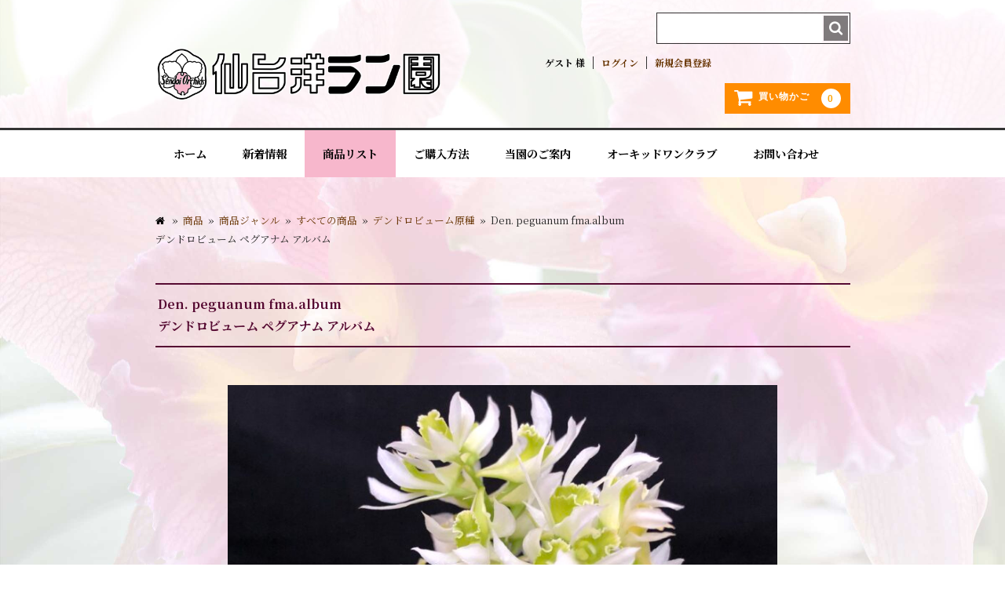

--- FILE ---
content_type: text/html; charset=UTF-8
request_url: https://www.sendaiorchid.com/2022/01/28/den-peguanum-album-sib/
body_size: 8061
content:
<!DOCTYPE html>
<html lang="ja">

<head>
	<meta charset="UTF-8" />
	<meta name="viewport" content="width=device-width, user-scalable=no">
	<meta name="format-detection" content="telephone=no"/>

	<meta name="keywords" content="カトレア, デンドロビューム, 入賞花, 原種, オリジナル交配">
	<meta name="description" content="オンライン販売も好評の洋らん専門店！カトレアやデンドロビュームをはじめ世界中の原種を輸入販売、またオリジナルの交配種や名花、最新品種も多数取り揃え、皆様のお越しをお待ちしております！">
	<meta property="og:description" content="オンライン販売も好評の洋らん専門店！カトレアやデンドロビュームをはじめ世界中の原種を輸入販売、またオリジナルの交配種や名花、最新品種も多数取り揃え、皆様のお越しをお待ちしております！" />

	<title>Den. peguanum fma.album デンドロビューム ペグアナム アルバム | 仙台洋ラン園</title>
<link rel='dns-prefetch' href='//s.w.org' />
<link rel='dns-prefetch' href='//www.googletagmanager.com' />
<link rel='stylesheet' id='wp-block-library-css'  href='https://www.sendaiorchid.com/wp-includes/css/dist/block-library/style.min.css?ver=5.6.1' type='text/css' media='all' />
<link rel='stylesheet' id='contact-form-7-css'  href='https://www.sendaiorchid.com/wp-content/plugins/contact-form-7/includes/css/styles.css?ver=5.4.1' type='text/css' media='all' />
<link rel='stylesheet' id='contact-form-7-confirm-css'  href='https://www.sendaiorchid.com/wp-content/plugins/contact-form-7-add-confirm/includes/css/styles.css?ver=5.1' type='text/css' media='all' />
<link rel='stylesheet' id='parent-style-css'  href='https://www.sendaiorchid.com/wp-content/themes/welcart_basic/style.css?ver=5.6.1' type='text/css' media='all' />
<link rel='stylesheet' id='wc-basic-style-css'  href='https://www.sendaiorchid.com/wp-content/themes/sendai_orchid/style.css?ver=1.0' type='text/css' media='all' />
<link rel='stylesheet' id='font-awesome-css'  href='https://www.sendaiorchid.com/wp-content/themes/welcart_basic/font-awesome/font-awesome.min.css?ver=1.0' type='text/css' media='all' />
<link rel='stylesheet' id='luminous-basic-css-css'  href='https://www.sendaiorchid.com/wp-content/themes/welcart_basic/css/luminous-basic.css?ver=1.0' type='text/css' media='all' />
<link rel='stylesheet' id='usces_default_css-css'  href='https://www.sendaiorchid.com/wp-content/plugins/usc-e-shop/css/usces_default.css?ver=2.2.1.2104191' type='text/css' media='all' />
<link rel='stylesheet' id='dashicons-css'  href='https://www.sendaiorchid.com/wp-includes/css/dashicons.min.css?ver=5.6.1' type='text/css' media='all' />
<script type='text/javascript' src='https://www.sendaiorchid.com/wp-includes/js/jquery/jquery.min.js?ver=3.5.1' id='jquery-core-js'></script>
<script type='text/javascript' src='https://www.sendaiorchid.com/wp-includes/js/jquery/jquery-migrate.min.js?ver=3.3.2' id='jquery-migrate-js'></script>
<script type='text/javascript' src='https://www.sendaiorchid.com/wp-content/themes/welcart_basic/js/front-customized.js?ver=1.0' id='wc-basic-js-js'></script>
<link rel="https://api.w.org/" href="https://www.sendaiorchid.com/wp-json/" /><link rel="alternate" type="application/json" href="https://www.sendaiorchid.com/wp-json/wp/v2/posts/2974" /><link rel="EditURI" type="application/rsd+xml" title="RSD" href="https://www.sendaiorchid.com/xmlrpc.php?rsd" />
<link rel="wlwmanifest" type="application/wlwmanifest+xml" href="https://www.sendaiorchid.com/wp-includes/wlwmanifest.xml" /> 
<meta name="generator" content="WordPress 5.6.1" />
<link rel="canonical" href="https://www.sendaiorchid.com/2022/01/28/den-peguanum-album-sib/" />
<link rel='shortlink' href='https://www.sendaiorchid.com/?p=2974' />
<link rel="alternate" type="application/json+oembed" href="https://www.sendaiorchid.com/wp-json/oembed/1.0/embed?url=https%3A%2F%2Fwww.sendaiorchid.com%2F2022%2F01%2F28%2Fden-peguanum-album-sib%2F" />
<link rel="alternate" type="text/xml+oembed" href="https://www.sendaiorchid.com/wp-json/oembed/1.0/embed?url=https%3A%2F%2Fwww.sendaiorchid.com%2F2022%2F01%2F28%2Fden-peguanum-album-sib%2F&#038;format=xml" />

<meta property="og:title" content="Den. peguanum fma.album">
<meta property="og:type" content="product">
<meta property="og:description" content="Den. peguanum fma.album デンドロビューム ペグアナム アルバム">
<meta property="og:url" content="https://www.sendaiorchid.com/2022/01/28/den-peguanum-album-sib/">
<meta property="og:image" content="https://www.sendaiorchid.com/wp-content/uploads/2022/01/den-peguanum-album-sib-150x150.jpg">
<meta property="og:site_name" content="仙台洋ラン園"><meta name="generator" content="Site Kit by Google 1.158.0" /><style type="text/css">.broken_link, a.broken_link {
	text-decoration: line-through;
}</style>
	
	<link rel="canonical" href="https://www.sendaiorchid.com/2022/01/28/den-peguanum-album-sib/" />
	
<link rel="stylesheet" href="https://use.fontawesome.com/releases/v5.0.13/css/all.css" integrity="sha384-DNOHZ68U8hZfKXOrtjWvjxusGo9WQnrNx2sqG0tfsghAvtVlRW3tvkXWZh58N9jp" crossorigin="anonymous">
<link rel="stylesheet" href="https://maxcdn.bootstrapcdn.com/font-awesome/4.4.0/css/font-awesome.min.css">
<link rel="stylesheet" href="https://www.sendaiorchid.com/wp-content/themes/sendai_orchid/20240806.css">
<link rel="stylesheet" href="https://www.sendaiorchid.com/wp-content/themes/sendai_orchid/css/aos.css">
<link rel="stylesheet" href="https://www.sendaiorchid.com/wp-content/themes/sendai_orchid/css/add.css">

<link href="https://fonts.googleapis.com/css?family=Noto+Serif+JP:400,700&display=swap&subset=japanese" rel="stylesheet">
<link rel="shortcut icon" href="https://www.sendaiorchid.com/wp-content/themes/sendai_orchid/images/favicon.ico">
<link rel="icon" type="image/png" size="256x256" href="https://www.sendaiorchid.com/wp-content/themes/sendai_orchid/images/android-chrome.png">
<link rel="apple-touch-icon" sizes="180x180" href="https://www.sendaiorchid.com/wp-content/themes/sendai_orchid/images/apple-touch-icon-180x180.png">
<link rel="apple-touch-icon" sizes="152x152" href="https://www.sendaiorchid.com/wp-content/themes/sendai_orchid/images/apple-touch-icon-152x152.png">
<link rel="apple-touch-icon" sizes="120x120" href="https://www.sendaiorchid.com/wp-content/themes/sendai_orchid/images/apple-touch-icon-120x120.png">
<link rel="apple-touch-icon" sizes="76x76" href="https://www.sendaiorchid.com/wp-content/themes/sendai_orchid/images/apple-touch-icon-76x76.png">

<script src="https://www.sendaiorchid.com/wp-content/themes/sendai_orchid/js/func.js"></script>
<script src="https://www.sendaiorchid.com/wp-content/themes/sendai_orchid/js/aos.js"></script>

</head>

<body class="post-template-default single single-post postid-2974 single-format-standard">
	
		
	<header id="masthead" class="site-header" role="banner">
		
		<div class="inner cf">

			<p class="site-description">50年の歴史を誇る洋蘭の老舗！多彩な品種を取り揃えております。</p>
						<div class="site-title"><a href="https://www.sendaiorchid.com/" title="仙台洋ラン園" rel="home"><img src="https://www.sendaiorchid.com/wp-content/themes/sendai_orchid/images/site-title-logo.png" title="仙台洋ラン園" alt="仙台洋ラン園"/></a></div>

						
			<div class="snav cf">

				<div class="search-box">
					<i class="fa fa-search"></i>
					<form role="search" method="get" action="https://www.sendaiorchid.com/" >
		<div class="s-box">
			<input type="text" value="" name="s" id="head-s-text" class="search-text" />
			<input type="submit" id="head-s-submit" class="searchsubmit" value="&#xf002;" />
		</div>
	</form>				
				</div>

								<div class="membership">
					<i class="fa fa-user"></i>
					<ul class="cf">
																			<li>ゲスト 様</li>
							<li><a href="https://www.sendaiorchid.com/usces-member/?usces_page=login" class="usces_login_a">ログイン</a></li>
							<li><a href="https://www.sendaiorchid.com/usces-member/?usces_page=newmember">新規会員登録</a></li>
																	</ul>
				</div>
				
				<div class="incart-btn">
					<a href="https://www.sendaiorchid.com/usces-cart/"><i class="fa fa-shopping-cart"><span>買い物かご</span></i><span class="total-quant">0</span></a>
				</div>
			</div><!-- .snav -->

						
		</div><!-- .inner -->

				
		<nav id="site-navigation" class="main-navigation" role="navigation">

			<input type="checkbox" id="panel" class="on-off" />
			<div class="nav-menu-open"><ul id="menu-%e3%83%98%e3%83%83%e3%83%80%e3%83%bc%e3%83%a1%e3%83%8b%e3%83%a5%e3%83%bc" class="header-nav-container cf"><li id="menu-item-452" class="menu-item menu-item-type-custom menu-item-object-custom menu-item-home menu-item-452"><a href="https://www.sendaiorchid.com/">ホーム</a></li>
<li id="menu-item-621" class="menu-item menu-item-type-taxonomy menu-item-object-category menu-item-has-children menu-item-621"><a href="https://www.sendaiorchid.com/category/news/">新着情報</a>
<ul class="sub-menu">
	<li id="menu-item-1825" class="menu-item menu-item-type-taxonomy menu-item-object-category menu-item-1825"><a href="https://www.sendaiorchid.com/category/news/notice/">お知らせ</a></li>
	<li id="menu-item-1824" class="menu-item menu-item-type-taxonomy menu-item-object-category menu-item-1824"><a href="https://www.sendaiorchid.com/category/news/event/">イベント情報</a></li>
</ul>
</li>
<li id="menu-item-1552" class="menu-item menu-item-type-taxonomy menu-item-object-category current-post-ancestor current-menu-parent current-post-parent menu-item-has-children menu-item-1552"><a href="https://www.sendaiorchid.com/category/item/itemgenre/all_items/">商品リスト</a>
<ul class="sub-menu">
	<li id="menu-item-1828" class="menu-item menu-item-type-taxonomy menu-item-object-category current-post-ancestor current-menu-parent current-post-parent menu-item-1828"><a href="https://www.sendaiorchid.com/category/item/itemgenre/all_items/">すべての商品</a></li>
	<li id="menu-item-1813" class="menu-item menu-item-type-taxonomy menu-item-object-category menu-item-1813"><a href="https://www.sendaiorchid.com/category/item/itemgenre/all_items/itemnew/">新着商品</a></li>
	<li id="menu-item-1814" class="menu-item menu-item-type-taxonomy menu-item-object-category current-post-ancestor current-menu-parent current-post-parent menu-item-1814"><a href="https://www.sendaiorchid.com/category/item/itemgenre/all_items/dendrobium/">デンドロビューム原種</a></li>
	<li id="menu-item-1815" class="menu-item menu-item-type-taxonomy menu-item-object-category menu-item-1815"><a href="https://www.sendaiorchid.com/category/item/itemgenre/all_items/dendrobium-hybrid/">デンドロビューム交配種</a></li>
	<li id="menu-item-1816" class="menu-item menu-item-type-taxonomy menu-item-object-category menu-item-1816"><a href="https://www.sendaiorchid.com/category/item/itemgenre/all_items/cattleya/">カトレア原種</a></li>
	<li id="menu-item-1817" class="menu-item menu-item-type-taxonomy menu-item-object-category menu-item-1817"><a href="https://www.sendaiorchid.com/category/item/itemgenre/all_items/cattleya-hybrid/">カトレア交配種</a></li>
	<li id="menu-item-1818" class="menu-item menu-item-type-taxonomy menu-item-object-category menu-item-1818"><a href="https://www.sendaiorchid.com/category/item/itemgenre/all_items/bulbophyllum/">バルボフィラム</a></li>
	<li id="menu-item-1819" class="menu-item menu-item-type-taxonomy menu-item-object-category menu-item-1819"><a href="https://www.sendaiorchid.com/category/item/itemgenre/all_items/vanda-species/">バンダ系原種</a></li>
	<li id="menu-item-1820" class="menu-item menu-item-type-taxonomy menu-item-object-category menu-item-1820"><a href="https://www.sendaiorchid.com/category/item/itemgenre/all_items/vanda-hybrid/">バンダ系交配種</a></li>
	<li id="menu-item-1821" class="menu-item menu-item-type-taxonomy menu-item-object-category menu-item-1821"><a href="https://www.sendaiorchid.com/category/item/itemgenre/all_items/others-original/">その他の原種</a></li>
	<li id="menu-item-1822" class="menu-item menu-item-type-taxonomy menu-item-object-category menu-item-1822"><a href="https://www.sendaiorchid.com/category/item/itemgenre/all_items/others-hybrid/">その他の交配種</a></li>
</ul>
</li>
<li id="menu-item-505" class="menu-item menu-item-type-post_type menu-item-object-page menu-item-505"><a href="https://www.sendaiorchid.com/how-to-order/">ご購入方法</a></li>
<li id="menu-item-454" class="menu-item menu-item-type-post_type menu-item-object-page menu-item-454"><a href="https://www.sendaiorchid.com/profile/">当園のご案内</a></li>
<li id="menu-item-1309" class="menu-item menu-item-type-post_type menu-item-object-page menu-item-1309"><a href="https://www.sendaiorchid.com/orchidoneclub/">オーキッドワンクラブ</a></li>
<li id="menu-item-483" class="menu-item menu-item-type-post_type menu-item-object-page menu-item-483"><a href="https://www.sendaiorchid.com/contact/">お問い合わせ</a></li>
</ul></div>		</nav><!-- #site-navigation -->
		
		<div id="mobile-nav-button">
			<div class="m-menu-title">
				<i class="fa fa-arrow-circle-right"></i>
			</div>
		</div>

		<div id="mobile-nav-button-on">
			<div class="m-menu-title">
				<i class="fa fa-arrow-circle-left"></i>
			</div>
		</div>

		<div id="mobile-nav-wrap" class="mobile-nav-wrap">
			<div class="mobile-nav-inner">
				<nav id="mobile-nav" class="mobile-nav"><ul id="menu-%e3%83%a2%e3%83%90%e3%82%a4%e3%83%ab%e3%83%8a%e3%83%93" class="menu"><li id="menu-item-2141" class="menu-item menu-item-type-custom menu-item-object-custom menu-item-home menu-item-2141"><a href="https://www.sendaiorchid.com/">ホーム</a></li>
<li id="menu-item-2142" class="menu-item menu-item-type-taxonomy menu-item-object-category menu-item-2142"><a href="https://www.sendaiorchid.com/category/news/">新着情報</a></li>
<li id="menu-item-2143" class="menu-item menu-item-type-taxonomy menu-item-object-category current-post-ancestor current-menu-parent current-post-parent menu-item-2143"><a href="https://www.sendaiorchid.com/category/item/itemgenre/all_items/">商品リスト</a></li>
<li id="menu-item-2144" class="menu-item menu-item-type-post_type menu-item-object-page menu-item-2144"><a href="https://www.sendaiorchid.com/how-to-order/">ご購入方法</a></li>
<li id="menu-item-2145" class="menu-item menu-item-type-post_type menu-item-object-page menu-item-2145"><a href="https://www.sendaiorchid.com/profile/">当園のご案内</a></li>
<li id="menu-item-2146" class="menu-item menu-item-type-post_type menu-item-object-page menu-item-2146"><a href="https://www.sendaiorchid.com/orchidoneclub/">オーキッドワンクラブ</a></li>
<li id="menu-item-2147" class="menu-item menu-item-type-post_type menu-item-object-page menu-item-2147"><a href="https://www.sendaiorchid.com/contact/">お問い合わせ</a></li>
</ul></nav>			</div>
		</div>

		
	</header><!-- #masthead -->

		
	<div id="main" class="wrapper two-column right-set">
<div class="breadcrumbs">

<!-- Breadcrumb NavXT 7.2.0 -->
<span property="itemListElement" typeof="ListItem">
<a property="item" typeof="WebPage" title="仙台洋ラン園へ移動" href="https://www.sendaiorchid.com" class="home">
<span property="name" class="black"><i class="fa fa-home"></i></span></a>
<meta property="position" content="1"></span>&nbsp;&nbsp;&#187;&nbsp; <span property="itemListElement" typeof="ListItem"><a property="item" typeof="WebPage" title="Go to the 商品 category archives." href="https://www.sendaiorchid.com/category/item/" class="taxonomy category" ><span property="name">商品</span></a><meta property="position" content="2"></span>&nbsp;&nbsp;&#187;&nbsp; <span property="itemListElement" typeof="ListItem"><a property="item" typeof="WebPage" title="Go to the 商品ジャンル category archives." href="https://www.sendaiorchid.com/category/item/itemgenre/" class="taxonomy category" ><span property="name">商品ジャンル</span></a><meta property="position" content="3"></span>&nbsp;&nbsp;&#187;&nbsp; <span property="itemListElement" typeof="ListItem"><a property="item" typeof="WebPage" title="Go to the すべての商品 category archives." href="https://www.sendaiorchid.com/category/item/itemgenre/all_items/" class="taxonomy category" ><span property="name">すべての商品</span></a><meta property="position" content="4"></span>&nbsp;&nbsp;&#187;&nbsp; <span property="itemListElement" typeof="ListItem"><a property="item" typeof="WebPage" title="Go to the デンドロビューム原種 category archives." href="https://www.sendaiorchid.com/category/item/itemgenre/all_items/dendrobium/" class="taxonomy category" ><span property="name">デンドロビューム原種</span></a><meta property="position" content="5"></span>&nbsp;&nbsp;&#187;&nbsp; <span property="itemListElement" typeof="ListItem"><span property="name" class="post post-post current-item">Den. peguanum fma.album <br />デンドロビューム ペグアナム アルバム</span><meta property="url" content="https://www.sendaiorchid.com/2022/01/28/den-peguanum-album-sib/"><meta property="position" content="6"></span>
</div>

<div id="primary" class="site-content">
	<div id="content" role="main">

	
		<article class="post-2974 post type-post status-publish format-standard category-all_items category-dendrobium" id="post-2974">

			<header class="item-header">
				<h1 class="item_page_title">Den. peguanum fma.album <br />デンドロビューム ペグアナム アルバム</h1>
			</header><!-- .item-header -->

			<div class="storycontent">

									
				<div id="itempage">

					<div id="img-box">

						<div class="itemimg">
							<a href="https://www.sendaiorchid.com/wp-content/uploads/2022/01/den-peguanum-album-sib-scaled.jpg" ><img width="670" height="503" src="https://www.sendaiorchid.com/wp-content/uploads/2022/01/den-peguanum-album-sib-scaled.jpg" class="attachment-670x670 size-670x670" alt="den-peguanum-album-sib" loading="lazy" srcset="https://www.sendaiorchid.com/wp-content/uploads/2022/01/den-peguanum-album-sib-scaled.jpg 2560w, https://www.sendaiorchid.com/wp-content/uploads/2022/01/den-peguanum-album-sib-300x225.jpg 300w, https://www.sendaiorchid.com/wp-content/uploads/2022/01/den-peguanum-album-sib-1024x768.jpg 1024w, https://www.sendaiorchid.com/wp-content/uploads/2022/01/den-peguanum-album-sib-768x576.jpg 768w, https://www.sendaiorchid.com/wp-content/uploads/2022/01/den-peguanum-album-sib-1536x1152.jpg 1536w, https://www.sendaiorchid.com/wp-content/uploads/2022/01/den-peguanum-album-sib-2048x1536.jpg 2048w" sizes="(max-width: 670px) 100vw, 670px" /></a>
						</div>

												<div class="itemsubimg">
													<a href="https://www.sendaiorchid.com/wp-content/uploads/2022/01/den-peguanum-album-sib__1.jpg" ><img width="135" height="135" src="https://www.sendaiorchid.com/wp-content/uploads/2022/01/den-peguanum-album-sib__1-150x150.jpg" class="attachment-135x135 size-135x135" alt="den-peguanum-album-sib" loading="lazy" /></a>
													<a href="https://www.sendaiorchid.com/wp-content/uploads/2022/01/den-peguanum-album-sib__3.jpg" ><img width="135" height="135" src="https://www.sendaiorchid.com/wp-content/uploads/2022/01/den-peguanum-album-sib__3-150x150.jpg" class="attachment-135x135 size-135x135" alt="den-peguanum-album-sib" loading="lazy" /></a>
												</div>
						
					</div><!-- #img-box -->

					<div class="detail-box">
						<h2 class="item-name">Den. peguanum fma.album</h2>
						<div class="itemcode">&nbsp;</div>
												<div class="item-description">
							<p>デンドロビューム ペグアナム アルバム<br />
【開花サイズ】冬咲き<br />
この種には大変珍しいアルバ個体の実生苗からの選別品。<br />
あまり種もとれず、その中でアルバ個体のみを選びました。<br />
それぞれオンリーワンのアルバ個体です！</p>
						</div>

											</div><!-- .detail-box -->

					<div class="item-info">

						
						<form action="https://www.sendaiorchid.com/usces-cart/" method="post">

													<div class="skuform">
								
								
								
								<div class="field">
									<div class="zaikostatus">在庫状態 : 在庫あり</div>

									
									<div class="field_price">
																			¥5,500<em class="tax">（税込）</em>									</div>
								</div>

																<div class="c-box">
									<span class="quantity">数量<span style="display:none;"><input name="quant[2974][den-peguanum-album-sib]" type="text" id="quant[2974][den-peguanum-album-sib]" class="skuquantity" value="1" onKeyDown="if (event.keyCode == 13) {return false;}" /></span>&nbsp;&nbsp;&#058;&nbsp;1&nbsp;&nbsp;</span>
									<span class="cart-button"><input name="zaikonum[2974][den-peguanum-album-sib]" type="hidden" id="zaikonum[2974][den-peguanum-album-sib]" value="10" />
<input name="zaiko[2974][den-peguanum-album-sib]" type="hidden" id="zaiko[2974][den-peguanum-album-sib]" value="0" />
<input name="gptekiyo[2974][den-peguanum-album-sib]" type="hidden" id="gptekiyo[2974][den-peguanum-album-sib]" value="0" />
<input name="skuPrice[2974][den-peguanum-album-sib]" type="hidden" id="skuPrice[2974][den-peguanum-album-sib]" value="5500" />
<input name="inCart[2974][den-peguanum-album-sib]" type="submit" id="inCart[2974][den-peguanum-album-sib]" class="skubutton" value="買い物かごへ入れる" onclick="return uscesCart.intoCart('2974','den-peguanum-album-sib')" /><input name="usces_referer" type="hidden" value="/2022/01/28/den-peguanum-album-sib/" />
</span>
								</div>
								<div style="margin-bottom:2rem;"><a href="https://www.sendaiorchid.com/how-to-order/" target="_blank"><span class="smalltxt underline">※ ご購入方法の詳細についてはこちら</span></a></div>
																<div class="error_message"></div>
							</div><!-- .skuform -->
						
													</form>
						
					</div><!-- .item-info -->

					
				</div><!-- #itemspage -->
			</div><!-- .storycontent -->

			<div style="margin:0.5rem;">&nbsp;</div>

			<div id="product-nav-wrap" class="product-nav-wrap">
				<nav id="product-nav" class="product-nav"><ul id="menu-%e5%95%86%e5%93%81%e3%83%aa%e3%82%b9%e3%83%88%e3%83%9a%e3%83%bc%e3%82%b8%e7%94%a8%e3%83%a1%e3%83%8b%e3%83%a5%e3%83%bc" class="menu"><li id="menu-item-2120" class="menu-item menu-item-type-taxonomy menu-item-object-category menu-item-2120"><a href="https://www.sendaiorchid.com/category/item/itemgenre/all_items/itemnew/">新着商品</a></li>
<li id="menu-item-2121" class="menu-item menu-item-type-taxonomy menu-item-object-category current-post-ancestor current-menu-parent current-post-parent menu-item-2121"><a href="https://www.sendaiorchid.com/category/item/itemgenre/all_items/dendrobium/">デンドロビューム原種</a></li>
<li id="menu-item-2122" class="menu-item menu-item-type-taxonomy menu-item-object-category menu-item-2122"><a href="https://www.sendaiorchid.com/category/item/itemgenre/all_items/dendrobium-hybrid/">デンドロビューム交配種</a></li>
<li id="menu-item-2123" class="menu-item menu-item-type-taxonomy menu-item-object-category menu-item-2123"><a href="https://www.sendaiorchid.com/category/item/itemgenre/all_items/cattleya/">カトレア原種</a></li>
<li id="menu-item-2124" class="menu-item menu-item-type-taxonomy menu-item-object-category menu-item-2124"><a href="https://www.sendaiorchid.com/category/item/itemgenre/all_items/cattleya-hybrid/">カトレア交配種</a></li>
<li id="menu-item-2125" class="menu-item menu-item-type-taxonomy menu-item-object-category menu-item-2125"><a href="https://www.sendaiorchid.com/category/item/itemgenre/all_items/bulbophyllum/">バルボフィラム</a></li>
<li id="menu-item-2126" class="menu-item menu-item-type-taxonomy menu-item-object-category menu-item-2126"><a href="https://www.sendaiorchid.com/category/item/itemgenre/all_items/vanda-species/">バンダ系原種</a></li>
<li id="menu-item-2127" class="menu-item menu-item-type-taxonomy menu-item-object-category menu-item-2127"><a href="https://www.sendaiorchid.com/category/item/itemgenre/all_items/vanda-hybrid/">バンダ系交配種</a></li>
<li id="menu-item-2128" class="menu-item menu-item-type-taxonomy menu-item-object-category menu-item-2128"><a href="https://www.sendaiorchid.com/category/item/itemgenre/all_items/others-original/">その他の原種</a></li>
<li id="menu-item-2129" class="menu-item menu-item-type-taxonomy menu-item-object-category menu-item-2129"><a href="https://www.sendaiorchid.com/category/item/itemgenre/all_items/others-hybrid/">その他の交配種</a></li>
<li id="menu-item-2131" class="menu-item menu-item-type-taxonomy menu-item-object-category current-post-ancestor current-menu-parent current-post-parent menu-item-2131"><a href="https://www.sendaiorchid.com/category/item/itemgenre/all_items/">すべての商品</a></li>
</ul></nav>			</div>
			<div id="mobile-product-nav-wrap" class="mobile-product-nav-wrap">
				<nav id="mobile-product-nav" class="mobile-product-nav"><ul id="menu-%e5%95%86%e5%93%81%e3%83%aa%e3%82%b9%e3%83%88%e7%94%a8%e3%83%a1%e3%83%8b%e3%83%a5%e3%83%bc%ef%bc%88%e7%94%bb%e5%83%8f%e7%89%88%ef%bc%89" class="menu"><li id="menu-item-2190" class="menu-item menu-item-type-taxonomy menu-item-object-category menu-item-2190"><a href="https://www.sendaiorchid.com/category/item/itemgenre/all_items/itemnew/"><img alt="新着商品" title="新着商品" src="https://www.sendaiorchid.com/wp-content/themes/sendai_orchid/images/new_items.png" /></a></li>
<li id="menu-item-2191" class="menu-item menu-item-type-taxonomy menu-item-object-category current-post-ancestor current-menu-parent current-post-parent menu-item-2191"><a href="https://www.sendaiorchid.com/category/item/itemgenre/all_items/dendrobium/"><img alt="デンドロビューム原種" title="デンドロビューム原種" src="https://www.sendaiorchid.com/wp-content/themes/sendai_orchid/images/den_o.png" /></a></li>
<li id="menu-item-2192" class="menu-item menu-item-type-taxonomy menu-item-object-category menu-item-2192"><a href="https://www.sendaiorchid.com/category/item/itemgenre/all_items/dendrobium-hybrid/"><img alt="デンドロビューム交配種" title="デンドロビューム交配種" src="https://www.sendaiorchid.com/wp-content/themes/sendai_orchid/images/den_h.png" /></a></li>
<li id="menu-item-2193" class="menu-item menu-item-type-taxonomy menu-item-object-category menu-item-2193"><a href="https://www.sendaiorchid.com/category/item/itemgenre/all_items/cattleya/"><img alt="カトレア原種" title="カトレア原種" src="https://www.sendaiorchid.com/wp-content/themes/sendai_orchid/images/cat_o.png" /></a></li>
<li id="menu-item-2194" class="menu-item menu-item-type-taxonomy menu-item-object-category menu-item-2194"><a href="https://www.sendaiorchid.com/category/item/itemgenre/all_items/cattleya-hybrid/"><img alt="カトレア交配種" title="カトレア交配種" src="https://www.sendaiorchid.com/wp-content/themes/sendai_orchid/images/cat_h.png" /></a></li>
<li id="menu-item-2195" class="menu-item menu-item-type-taxonomy menu-item-object-category menu-item-2195"><a href="https://www.sendaiorchid.com/category/item/itemgenre/all_items/bulbophyllum/"><img alt="バルボフィラム" title="バルボフィラム" src="https://www.sendaiorchid.com/wp-content/themes/sendai_orchid/images/bulb.png" /></a></li>
<li id="menu-item-2196" class="menu-item menu-item-type-taxonomy menu-item-object-category menu-item-2196"><a href="https://www.sendaiorchid.com/category/item/itemgenre/all_items/vanda-species/"><img alt="バンダ系原種" title="バンダ系原種" src="https://www.sendaiorchid.com/wp-content/themes/sendai_orchid/images/van_o.png" /></a></li>
<li id="menu-item-2197" class="menu-item menu-item-type-taxonomy menu-item-object-category menu-item-2197"><a href="https://www.sendaiorchid.com/category/item/itemgenre/all_items/vanda-hybrid/"><img alt="バンダ系交配種" title="バンダ系交配種" src="https://www.sendaiorchid.com/wp-content/themes/sendai_orchid/images/van_h.png" /></a></li>
<li id="menu-item-2199" class="menu-item menu-item-type-taxonomy menu-item-object-category menu-item-2199"><a href="https://www.sendaiorchid.com/category/item/itemgenre/all_items/others-hybrid/"><img alt="その他の原種" title="その他の原種" src="https://www.sendaiorchid.com/wp-content/themes/sendai_orchid/images/others_h.png" /></a></li>
<li id="menu-item-2198" class="menu-item menu-item-type-taxonomy menu-item-object-category menu-item-2198"><a href="https://www.sendaiorchid.com/category/item/itemgenre/all_items/others-original/"><img alt="その他の交配種" title="その他の交配種" src="https://www.sendaiorchid.com/wp-content/themes/sendai_orchid/images/others_o.png" /></a></li>
<li id="menu-item-2189" class="menu-item menu-item-type-taxonomy menu-item-object-category current-post-ancestor current-menu-parent current-post-parent menu-item-2189"><a href="https://www.sendaiorchid.com/category/item/itemgenre/all_items/"><img alt="すべての商品" title="すべての商品" src="https://www.sendaiorchid.com/wp-content/themes/sendai_orchid/images/all_items.png" /></a></li>
</ul></nav>			</div>


		</article>

	
	</div><!-- #content -->
</div><!-- #primary -->


	</div><!-- #main -->
	
	
		
		
	<footer id="colophon" role="contentinfo">
	
		<nav id="site-info" class="footer-navigation">
			<div class="menu-%e3%83%95%e3%83%83%e3%82%bf%e3%83%bc%e3%83%a1%e3%83%8b%e3%83%a5%e3%83%bc-container"><ul id="menu-%e3%83%95%e3%83%83%e3%82%bf%e3%83%bc%e3%83%a1%e3%83%8b%e3%83%a5%e3%83%bc" class="footer-menu cf"><li id="menu-item-1562" class="menu-item menu-item-type-post_type menu-item-object-page menu-item-1562"><a href="https://www.sendaiorchid.com/about/">このサイトについて</a></li>
<li id="menu-item-1563" class="menu-item menu-item-type-post_type menu-item-object-page menu-item-1563"><a href="https://www.sendaiorchid.com/about/sitemap/">サイトマップ</a></li>
<li id="menu-item-519" class="menu-item menu-item-type-custom menu-item-object-custom menu-item-519"><a href="https://www.sendaiorchid.com/how-to-order/#legal-description">特定商取引法に基づく表示</a></li>
<li id="menu-item-450" class="menu-item menu-item-type-post_type menu-item-object-page menu-item-privacy-policy menu-item-450"><a href="https://www.sendaiorchid.com/about/privacy-policy/">個人情報保護方針</a></li>
</ul></div>		</nav>	
		
		<p class="copyright">Copyright&nbsp;&copy;&nbsp;2003-2025&nbsp;<span class="no-break">Sendai Orchid Nursery&nbsp;</span><span class="no-break">All Rights Reserved.</span></p>
	
	</footer><!-- #colophon -->
	
		<script type='text/javascript'>
		uscesL10n = {
			
			'ajaxurl': "https://www.sendaiorchid.com/wp-admin/admin-ajax.php",
			'loaderurl': "https://www.sendaiorchid.com/wp-content/plugins/usc-e-shop/images/loading.gif",
			'post_id': "2974",
			'cart_number': "319",
			'is_cart_row': false,
			'opt_esse': new Array(  ),
			'opt_means': new Array(  ),
			'mes_opts': new Array(  ),
			'key_opts': new Array(  ),
			'previous_url': "https://www.sendaiorchid.com",
			'itemRestriction': "",
			'itemOrderAcceptable': "0",
			'uscespage': "",
			'uscesid': "MGY2MzNiNmMxOTY0MjdhNWM3ODc2MTZhNDFiN2ZhMDA0M2ZhNjgwOTAzMjRlNTk1X2FjdGluZ18wX0E%3D",
			'wc_nonce': "ccf850f2ce"
		}
	</script>
	<script type='text/javascript' src='https://www.sendaiorchid.com/wp-content/plugins/usc-e-shop/js/usces_cart.js'></script>
	<script type='text/javascript'>
	(function($) {
	uscesCart = {
		intoCart : function (post_id, sku) {
			var zaikonum = $("[id='zaikonum["+post_id+"]["+sku+"]']").val();
			var zaiko = $("[id='zaiko["+post_id+"]["+sku+"]']").val();
			if( ( uscesL10n.itemOrderAcceptable != '1' && zaiko != '0' && zaiko != '1' ) || ( uscesL10n.itemOrderAcceptable != '1' && parseInt(zaikonum) == 0 ) ){
				alert('只今在庫切れです。');
				return false;
			}

			var mes = '';
			if( $("[id='quant["+post_id+"]["+sku+"]']").length ){
				var quant = $("[id='quant["+post_id+"]["+sku+"]']").val();
				if( quant == '0' || quant == '' || !(uscesCart.isNum(quant))){
					mes += "数量を正しく入力してください。\n";
				}
				var checknum = '';
				var checkmode = '';
				if( parseInt(uscesL10n.itemRestriction) <= parseInt(zaikonum) && uscesL10n.itemRestriction != '' && uscesL10n.itemRestriction != '0' && zaikonum != '' ) {
					checknum = uscesL10n.itemRestriction;
					checkmode ='rest';
				} else if( uscesL10n.itemOrderAcceptable != '1' && parseInt(uscesL10n.itemRestriction) > parseInt(zaikonum) && uscesL10n.itemRestriction != '' && uscesL10n.itemRestriction != '0' && zaikonum != '' ) {
					checknum = zaikonum;
					checkmode ='zaiko';
				} else if( uscesL10n.itemOrderAcceptable != '1' && (uscesL10n.itemRestriction == '' || uscesL10n.itemRestriction == '0') && zaikonum != '' ) {
					checknum = zaikonum;
					checkmode ='zaiko';
				} else if( uscesL10n.itemRestriction != '' && uscesL10n.itemRestriction != '0' && ( zaikonum == '' || zaikonum == '0' || parseInt(uscesL10n.itemRestriction) > parseInt(zaikonum) ) ) {
					checknum = uscesL10n.itemRestriction;
					checkmode ='rest';
				}

				if( parseInt(quant) > parseInt(checknum) && checknum != '' ){
					if(checkmode == 'rest'){
						mes += 'この商品は一度に'+checknum+'までの数量制限があります。'+"\n";
					}else{
						mes += 'この商品の在庫は残り'+checknum+'です。'+"\n";
					}
				}
			}
			for(i=0; i<uscesL10n.key_opts.length; i++){
				if( uscesL10n.opt_esse[i] == '1' ){
					var skuob = $("[id='itemOption["+post_id+"]["+sku+"]["+uscesL10n.key_opts[i]+"]']");
					var itemOption = "itemOption["+post_id+"]["+sku+"]["+uscesL10n.key_opts[i]+"]";
					var opt_obj_radio = $(":radio[name*='"+itemOption+"']");
					var opt_obj_checkbox = $(":checkbox[name*='"+itemOption+"']:checked");

					if( uscesL10n.opt_means[i] == '3' ){

						if( !opt_obj_radio.is(':checked') ){
							mes += uscesL10n.mes_opts[i]+"\n";
						}

					}else if( uscesL10n.opt_means[i] == '4' ){

						if( !opt_obj_checkbox.length ){
							mes += uscesL10n.mes_opts[i]+"\n";
						}

					}else{

						if( skuob.length ){
							if( uscesL10n.opt_means[i] == 0 && skuob.val() == '#NONE#' ){
								mes += uscesL10n.mes_opts[i]+"\n";
							}else if( uscesL10n.opt_means[i] == 1 && ( skuob.val() == '' || skuob.val() == '#NONE#' ) ){
								mes += uscesL10n.mes_opts[i]+"\n";
							}else if( uscesL10n.opt_means[i] >= 2 && skuob.val() == '' ){
								mes += uscesL10n.mes_opts[i]+"\n";
							}
						}
					}
				}
			}

						
			if( mes != '' ){
				alert( mes );
				return false;
			}else{
				return true;
			}
		},

		isNum : function (num) {
			if (num.match(/[^0-9]/g)) {
				return false;
			}
			return true;
		}
	};
	})(jQuery);
	</script>
<!-- Welcart version : v2.2.1.2104191 -->
<!-- Type Basic : v1.7.6 -->
<script type='text/javascript' src='https://www.sendaiorchid.com/wp-includes/js/dist/vendor/wp-polyfill.min.js?ver=7.4.4' id='wp-polyfill-js'></script>
<script type='text/javascript' id='wp-polyfill-js-after'>
( 'fetch' in window ) || document.write( '<script src="https://www.sendaiorchid.com/wp-includes/js/dist/vendor/wp-polyfill-fetch.min.js?ver=3.0.0"></scr' + 'ipt>' );( document.contains ) || document.write( '<script src="https://www.sendaiorchid.com/wp-includes/js/dist/vendor/wp-polyfill-node-contains.min.js?ver=3.42.0"></scr' + 'ipt>' );( window.DOMRect ) || document.write( '<script src="https://www.sendaiorchid.com/wp-includes/js/dist/vendor/wp-polyfill-dom-rect.min.js?ver=3.42.0"></scr' + 'ipt>' );( window.URL && window.URL.prototype && window.URLSearchParams ) || document.write( '<script src="https://www.sendaiorchid.com/wp-includes/js/dist/vendor/wp-polyfill-url.min.js?ver=3.6.4"></scr' + 'ipt>' );( window.FormData && window.FormData.prototype.keys ) || document.write( '<script src="https://www.sendaiorchid.com/wp-includes/js/dist/vendor/wp-polyfill-formdata.min.js?ver=3.0.12"></scr' + 'ipt>' );( Element.prototype.matches && Element.prototype.closest ) || document.write( '<script src="https://www.sendaiorchid.com/wp-includes/js/dist/vendor/wp-polyfill-element-closest.min.js?ver=2.0.2"></scr' + 'ipt>' );
</script>
<script type='text/javascript' id='contact-form-7-js-extra'>
/* <![CDATA[ */
var wpcf7 = {"api":{"root":"https:\/\/www.sendaiorchid.com\/wp-json\/","namespace":"contact-form-7\/v1"}};
/* ]]> */
</script>
<script type='text/javascript' src='https://www.sendaiorchid.com/wp-content/plugins/contact-form-7/includes/js/index.js?ver=5.4.1' id='contact-form-7-js'></script>
<script type='text/javascript' src='https://www.sendaiorchid.com/wp-includes/js/jquery/jquery.form.min.js?ver=4.2.1' id='jquery-form-js'></script>
<script type='text/javascript' src='https://www.sendaiorchid.com/wp-content/plugins/contact-form-7-add-confirm/includes/js/scripts.js?ver=5.1' id='contact-form-7-confirm-js'></script>
<script type='text/javascript' src='https://www.sendaiorchid.com/wp-content/themes/welcart_basic/js/luminous.min.js?ver=1.0' id='luminous-js'></script>
<script type='text/javascript' src='https://www.sendaiorchid.com/wp-content/themes/welcart_basic/js/wb-luminous.js?ver=1.0' id='wc-basic_luminous-js'></script>
<script type='text/javascript' src='https://www.sendaiorchid.com/wp-content/uploads/wpmss/wpmssab.min.js?ver=1611717513' id='wpmssab-js'></script>
<script type='text/javascript' src='https://www.sendaiorchid.com/wp-content/plugins/mousewheel-smooth-scroll/js/SmoothScroll.min.js?ver=1.5.1' id='SmoothScroll-js'></script>
<script type='text/javascript' src='https://www.sendaiorchid.com/wp-content/uploads/wpmss/wpmss.min.js?ver=1611717513' id='wpmss-js'></script>
<script type='text/javascript' src='https://www.sendaiorchid.com/wp-includes/js/wp-embed.min.js?ver=5.6.1' id='wp-embed-js'></script>

	<div id="toTop" class="wrap fixed"><a href="#masthead"><i class="fa fa-caret-square-o-up "></i></a></div>

	</body>
</html>



--- FILE ---
content_type: text/css
request_url: https://www.sendaiorchid.com/wp-content/themes/sendai_orchid/style.css?ver=1.0
body_size: 166
content:
/*
Theme Name:EC Theme for Sendai Orchid
Template:welcart_basic
Description: 仙台洋ラン園2021年1月版ウェブサイト専用に作成した、Welcart Basicの子テーマ（ECサイト用テーマ）です。
Author: 有限会社日野多磨工房
Version： 1.0
*/



--- FILE ---
content_type: text/css
request_url: https://www.sendaiorchid.com/wp-content/themes/sendai_orchid/20240806.css
body_size: 9311
content:
/* General */

body:before {
	content:"";
	display:block;
	position:fixed;
	top:0;
	left:0;
	z-index:-1;
	width:100%;
	height:100vh;
	background:url(images/body_bg_2024.jpg) center no-repeat;
	background-size:cover;
}

body {
	font-family: 'Noto Serif JP', serif;
	font-size: 16px;
}

#top {
	display: none
}

#main.two-column #content {
	width: 100%;
	margin: 0;
}

header {
	border: none;
	z-index: 99;
}

header .inner {
	padding-bottom: 0;
}

header.page-header, header.entry-header, header.item-header {
	background-color: transparent;
}

header #site-navigation input#panel.on-off + div.nav-menu-open, header #site-navigation input#panel.on-off:checked + div.nav-menu-open, header #site-navigation input#panel.on-off + div.header-nav-container {
	position: absolute;
	border-top: 3px solid #333;
	display: none;
	overflow: inherit;
	height: auto;
	background-color: #ffffff;
	width: 100%;
}

.snav .membership li:first-child {
	position: relative;
	top: 0;
	line-height: 1.4em;
	color: #000000;
}

.menu_fixed {
	position: fixed !important;
	top: 0px;
}

.site-description {
	display: none;
}

#site-navigation ul li:first-child {
	border: none;
}

#site-navigation li {
	padding: 0;
	border: none;
}

#site-navigation li a {
	padding: 1.6em 1.6em;
	color: #000000;
	font-weight: bold;
	font-size: 0.9rem;
}

#site-navigation li a:hover {
    background-color: #f7b7cc;
    text-decoration: none;
}

#site-navigation li.current_page_item a, #site-navigation li.current-menu-parent a, #site-navigation li.current-menu-item > a, li.current-menu-item a, li.current-post-ancestor a, li.current-category-ancestor a {
	background-color: #f7b7cc;
}

#site-navigation ul ul li.current-menu-item a {
	background-color: #f7b7cc;
}

#site-navigation ul ul {
	top: 52px;
	left: 8px;
	width: 13em;
	background-color: #fff;
	border: none;
	float: left;
	z-index: 9999;
	-webkit-transition: 0.2s ease-in-out;
	-moz-transition: 0.2s ease-in-out;
	-o-transition: 0.2s ease-in-out;
	transition: 0.2s ease-in-out;
	box-shadow: 2px 2px 2px #333;
}

#site-navigation ul ul :hover > a {
	background: none;
	background-color: #f7b7cc;
	color: #ffffff;
}

#site-navigation ul li li a {
	padding: 0.8em 1.5em;
	line-height: 1.8em;
}

footer li.current-menu-parent a, footer li.current-menu-item a, footer li.current-post-ancestor a {
	background-color: transparent;
}

div{
	box-sizing:border-box;
}

.post-li time {
	display: inline-block;
}

a:focus {
	outline-style: none !important;
}

.cat_mark {
	display: inline-block;
	font-family: 'Lato', 'Noto Sans JP', 'ヒラギノ角ゴ ProN', 'Hiragino Kaku Gothic ProN', 'メイリオ', Meiryo, 'ＭＳ Ｐゴシック', 'MS PGothic', sans-serif;
	font-size: 0.7rem;
	padding: 3px 6px;
	background-color: #333;
	border-radius: 3px;
	line-height: 1.2em;
	position: relative;
	top: -3px;
	left: 3px
}

.cat_mark a {
	color: #ffffff;
}

.incart-btn .total-quant {
	font-family: 'Lato', 'Noto Sans JP', 'ヒラギノ角ゴ ProN', 'Hiragino Kaku Gothic ProN', 'メイリオ', Meiryo, 'ＭＳ Ｐゴシック', 'MS PGothic', sans-serif;
	padding-top: 0.05rem;
	width: 25px;
	height: 25px;
}

.search-box div.s-box {
	font-family: 'Noto Serif JP', serif;
	padding: 1px 0 1px 1px;
	border: 1px solid #333;
}

.search-box input[type="text"] {
	padding: .5714285em;
}

input[type="text"], input[type="password"], input[type="email"], input[type="tel"], input[type="search"], input[type="url"] {
	border: 1px solid #333333;
	width: 95%;
	max-width: 500px;
}

span.quantity input[type="text"] {
	margin: 5px;
	width: 3em;
}

.wpcf7-form-control-wrap input[type="text"], .wpcf7-form-control-wrap input[type="password"], .wpcf7-form-control-wrap input[type="email"], .wpcf7-form-control-wrap input[type="tel"], .wpcf7-form-control-wrap input[type="search"], .wpcf7-form-control-wrap input[type="url"] {
	font-family: 'Noto Serif JP', serif;
}

textarea {
	font-family: 'Noto Serif JP', serif;
	border: 1px solid #333333;
	height: 6em;
	width: 95%;
	max-width: 500px;
}

select {
	font-family: 'Noto Serif JP', serif;
	border: 1px solid #333333;
	background-color: #ffffff;
}

select.catalogue {
	font-family: 'Lato', 'Noto Sans JP', 'ヒラギノ角ゴ ProN', 'Hiragino Kaku Gothic ProN', 'メイリオ', Meiryo, 'ＭＳ Ｐゴシック', 'MS PGothic', sans-serif;
	background-color: transparent;
}

.wpcf7c-conf {
	background-color: #e8f0fe !important;
	color: #333333 !important;
	border: 2px solid #ff0000 !important;
	border-radius: 3px !important;
}


div.pdfemb-viewer {
	margin:0 auto !important;
}

.cat-il.type-grid article {
	position: relative;
	padding-top: 0.5rem;
}

.cat-il.type-grid .itemimg, .search-li .itemimg {
	position: relative;
}

.cat-il.type-grid .itemimg:before, .search-li .itemimg:before {
	content: "";
	display: block;
	padding-top: 100%;
}

.cat-il.type-grid .itemimg img, .search-li .itemimg img {
	position: absolute;
	width: 100%;
	height: 100%;
	top: 0;
	right: 0;
	bottom: 0;
	left: 0;
	margin: auto;
	object-fit: cover;
}

a img:hover {
	opacity: 1;
}

.site-title a img:hover {
	opacity: 1;
}

#post-1905 .entry-title {
	display:none;
}

#post-7007 .entry-title {
	display:none;
}

div.entry-content p {
	font-size: 1rem;
}

.entry-content ol li, .item-description ol li {
	margin: 0.7em;
	line-height: 2.2em;
}

.entry-content ol ul li {
	list-style-type: disc;
	line-height: 2.2em;
	margin: 0.7em;
}

.entry-content ol li ol li ul li {
	list-style-type: disc;
	line-height: 2.2em;
	margin: 0.3em;
}

.entry-content ul.maru_suuji {
	margin-left: 0;
}

.entry-content ul.maru_suuji > li {
	list-style: none;
	text-indent: -1.3em;
}

.entry-content ul.maru_suuji > li ul {
	margin-left: 0;
}

.entry-content ul.maru_suuji > li ul li {
	text-indent: 0;
}

.cat-il.type-grid .itemsoldout {
	position: absolute;
	top: 7px;
	left: 5px;
	margin: 0.6rem 0;
	height: auto !important;
	padding: 5px;
	background-color: #e00;
	line-height: 1rem;
	font-family: "ヒラギノ角ゴ ProN W3", "Hiragino Kaku Gothic ProN", "メイリオ", "Meiryo", "verdana", sans-serif;	
	color: #fff !important;
	border-radius: 5px;
	box-sizing: border-box;
}

.post-li .post-title {
	font-size: 1.2rem;
	font-weight: bold;
	line-height: 1.5em;
}

.post-li time {
	font-size: 1rem;
}

.post p {
	font-size: 0.9rem;
}

.cart-page .post p {
	font-size: 1rem;
}

article.contents {
	width: 95%;
	margin: 45px auto 50px;
	line-height: 2.2em;
}

.entry-content p {
	line-height: 2.2em;
}

#content .entry-title, #content header.page-header h1.page-title, h1.member_page_title {
	border: none;
	padding: 2em 1em;
	background-color: #000000;
	background-image :url(images/page_title_bg.jpg);
	background-position: center;
	background-repeat: no-repeat;
	background-size: cover;
	color: #000;
	text-shadow    :
		0.07em  0.07em 0.07em #fff,
		-0.07em  0.07em 0.07em #fff,
		0.07em 0.07em 0.07em #fff,
		-0.07em 0.07em 0.07em #fff,
		0.07em  0px 0.07em #fff,
		0px 0.07em 0.07em #fff,
		-0.07em  0px 0.07em #fff,
		0px -0.07em 0.07em #fff;
	font-size: 1.5rem;
	line-height: 1.25em;
	margin-bottom: 1em;
}

.entry-header h1.single {
	font-size: 2rem;
	line-height: 1.5em;
	margin-bottom: 1em;
}

.entry-content h1 {
	font-family: 'Lato', 'Noto Sans JP', 'ヒラギノ角ゴ ProN', 'Hiragino Kaku Gothic ProN', 'メイリオ', Meiryo, 'ＭＳ Ｐゴシック', 'MS PGothic', sans-serif;
	font-size: 2.2rem;
	margin-bottom: 1em;
}

header.page-header h2, .entry-content h2 {
	padding: 0.5rem 1rem;
	font-family: 'Lato', 'Noto Sans JP', 'ヒラギノ角ゴ ProN', 'Hiragino Kaku Gothic ProN', 'メイリオ', Meiryo, 'ＭＳ Ｐゴシック', 'MS PGothic', sans-serif;
	font-size: 1.4rem;
	font-weight: normal;
	color: #fff;
	line-height: 1.4em;
	border: none;
	border-radius: 0.5rem;
	background-image: -webkit-gradient(linear, right top, left top, from(#fde0ef), to(#ae296e));
	background-image: -webkit-linear-gradient(right, #fde0ef 0%, #ae296e 100%);
	background-image: linear-gradient(to left, #fde0ef 0%, #ae296e 100%);
}

.entry-content h2.sobar {
	padding: 0;
	font-family: 'Noto Serif JP', serif;
	font-size: 1.5rem;
	font-weight: bold;
	color: #000;
	line-height: 1.4em;
	border: none;
	background-image:none;
}

.entry-content h3 {
	font-size: 1.2rem;
}

.entry-content h3.midashi_s {
	font-family: 'Lato', 'Noto Sans JP', 'ヒラギノ角ゴ ProN', 'Hiragino Kaku Gothic ProN', 'メイリオ', Meiryo, 'ＭＳ Ｐゴシック', 'MS PGothic', sans-serif;
	margin: 30px 0 15px;
	padding-left: 1rem;
}

.entry-content h3.midashi_m {
	margin: 30px 0 25px;
	padding: 0.3rem 0.5rem;
	font-size: 1.3rem;
	letter-spacing: 1px;
	border-left: none;
	border-bottom: solid 3px #591136;
}

.post-li article {
	border-bottom: 1px solid #666666;
	margin-bottom: 2em;
	padding-bottom: 2em;
}

a {
	color: #663300;
	-webkit-transition: 0.2s ease-in-out;
	-moz-transition: 0.2s ease-in-out;
	-o-transition: 0.2s ease-in-out;
	transition: 0.2s ease-in-out
}

a:hover {
	color: #ff552d;
	text-decoration: none;
}

input[type="button"], input[type="submit"], input[type="reset"] {
	background-color: #ae296e !important;
	color: #ffffff !important;
}

input[type="button"]:hover, input[type="submit"]:hover, input[type="reset"]:hover {
	background-color: #e364a6 !important;
	cursor: pointer;
}

.entry-content ul li {
	line-height: 2.2em;
	margin: 0 0 0.7em 0.3em;
}

ul.kome {
	margin-left: 1.3em;
}
ul.kome li {
	list-style: none;
	margin-bottom: 15px;
}

ul.kome li:before {
	margin-left: -1.3em;
	content: "※ "
}

div.site-title {
	padding: 1.5em 0 0;
}

div.page_pre {
	float: left;
	width: 120px;
	text-align: center;
	font-family: "ヒラギノ角ゴ ProN W3", "Hiragino Kaku Gothic ProN", "メイリオ", "Meiryo", "verdana", sans-serif;
	margin: 0 0 0 5%;
	border-radius: 5px;
	box-sizing: border-box;
}

div.page_next {
	float: right;
	width: 120px;
	text-align: center;
	font-family: "ヒラギノ角ゴ ProN W3", "Hiragino Kaku Gothic ProN", "メイリオ", "Meiryo", "verdana", sans-serif;
	margin: 0 5% 0 0;
	border-radius: 5px;
	box-sizing: border-box;
}

.frame {
	padding: 1em 2em;
	border-radius: 1em;
	background: rgba(255,255,255,0.4);
}

.comment-box {
	position: relative;
	margin: 3em 0 4em;
	padding: 1em 1.5em 0;
	border: solid 3px #70b985;
	background: rgba(255,255,255,0.4);
}

.comment-box .box-title {
	position: absolute;
	display: inline-block;
	top: -28px;
	left: -3px;
	padding: 2px 9px;
	height: 25px;
	line-height: 25px;
	font-size: 17px;
	font-family: "ヒラギノ角ゴ ProN W3", "Hiragino Kaku Gothic ProN", "メイリオ", "Meiryo", "verdana", sans-serif;
	background: #70b985;
	color: #ffffff;
	font-weight: bold;
	border-radius: 5px 5px 0 0;
}

figure {
	width: 100%;
}

figure.tel {
	width: 75%;
	margin: 0 auto;
}

.bottom_space {
	margin-bottom: 1rem;
}

img.photo_frame {
	border: 7px solid #ffffff;
}

img.photo_shadow {
	box-shadow: 2px 2px 4px #000;
}

figcaption {
	margin-top: 10px;
	font-size: 0.9rem;
	text-align: center;
	line-height: 1.5em;
	font-family: "ヒラギノ角ゴ ProN W3", "Hiragino Kaku Gothic ProN", "メイリオ", "Meiryo", "verdana", sans-serif;	
}

select.sort {
	appearance: none; 
	margin: 1em 0 2em;
	color: #000;
}

.search-box.On form {
	left: -88%;
	width: 195%;
}

.search-box .searchsubmit {
	background-color: rgba( 0, 0, 0, 0.5 ) !important;
	right: 2px;
	top: 4px;
}

.search-box .searchsubmit:hover {
	background-color: rgba( 0, 0, 0, 0.8 ) !important;
	right: 2px;
	top: 1px;
}

.clearfix::after {
	content: '';
	display: block;
	clear: both;
}

.no-break {
	display: inline-block;
}

.red {
	color: #ff0000;
}

.black {
	color: #000;
}

.bold {
	font-weight: bold;
}

.italic {
	font-style: italic;
}

.out-line_b {
	text-shadow:
		0.07em  0.07em 0.07em #000000,
		-0.07em  0.07em 0.07em #000000,
		0.07em 0.07em 0.07em #000000,
		-0.07em 0.07em 0.07em #000000,
		0.07em  0px 0.07em #000000,
		0px 0.07em 0.07em #000000,
		-0.07em  0px 0.07em #000000,
		0px -0.07em 0.07em #000000;
}

.linespace_50 {
	height: 50px;
}

.linespace_30 {
	height: 30px;
}

.linespace_20 {
	height: 20px;
}

.linespace_10 {
	height: 10px;
}

.bigtxt {
	font-size: 1.8rem;
}

.largetxt {
	font-size: 1.2rem;
}

.smalltxt, div.entry-content p.smalltxt {
	font-size: 0.8rem;
}

.redstrong {
	font-weight: bold;
	color: #ff0000;
}

.underline {
	text-decoration: underline;
}

.align_left {
	text-align: left;
}

.align_right {
	text-align: right;
}

.align_center {
	text-align: center;
}

.gothic {
	font-family: 'Lato', 'Noto Sans JP', 'ヒラギノ角ゴ ProN', 'Hiragino Kaku Gothic ProN', 'メイリオ', Meiryo, 'ＭＳ Ｐゴシック', 'MS PGothic', sans-serif;
}

img.photo_shadow {
	box-shadow: 2px 2px 4px #000;
}

/* SNS */

.fa-hatena:before {
	font-family: Verdana;
	font-weight: bold;
	content: 'B!';
}

.share span {
	margin: 0;
	font-family: "ヒラギノ角ゴ ProN W3", "Hiragino Kaku Gothic ProN", "メイリオ", "Meiryo", "verdana", sans-serif;
}

.share ul {
	margin: 0;
	padding: 0;
	list-style: none;
}

.share ul:after {
	display: block;
	clear: both;
	content: '';
}

.share li {
	float: left;
	width: 20%;
	font-size: 0.9rem;
	margin: 0;
	padding: 3px;
	-webkit-box-sizing: border-box;
	-moz-box-sizing: border-box;
	box-sizing: border-box;
}

.share li i {
	font-size: 1.25em;
}

.share li a {
	font-size: 1.3em;
	display: block;
	padding: 10px;
	text-align: center;
	text-decoration: none;
	color: #fff;
}

.share li a:hover {
	opacity: .8;
}

.share li a:visited {
	color: #fff;
}

.tweet a {
	background-color: #55acee;
}

.facebooklink a {
	background-color: #315096;
}

.line a {
	background-color: #00b900;
}

.pocket a{
	background-color: #EF4156;
}

.hatena a {
	background-color: #008fde;
}

/* ここまで */

.main-image {
	margin: 3vw 0;
}

h1.site-title, div.site-title {
	padding: 1.8em 0 0;
	float: none;
}

h1.site-title img, div.site-title img {
	width: 95%;
	max-width: 430px;
}

#site-navigation label span:before {
	color: #333333;
	font-size: 2rem;
}

#site-navigation label {
	background-color: #ffffff;
	text-align: left;
	position: fixed;
	top: 0px;
	left: 0px;
}

.snav {
	padding-top: 0;
	position: fixed;
	right: 0px;
	top: 4px;
	z-index: 999;
}

div.breadcrumbs {
	margin: 0 .714286em 7%;
	font-size: 0.8rem;
}

#news_wrap {
	margin: 0 .714286em 7%;
}

div.news_item h3 img {
	position: relative;
	top: -4px;
	left: 8px;
}

	/* 横並び */

div.news_item_header {
	float: left;
	width: 88px;
	padding: 0;
	margin: 0;
}

div.news_item h3 {
	margin: 0 0 0 88px;
	clear: none;
}

	/* --- ここまで --- */

div#top_area {
	display: block;
	position: fixed;
	top: 0;
	left: 0;
	z-index: -1;
	width: 100%;
	height: 100vh;
	background: url(images/top_wall_2024.jpg) center no-repeat;
	background-size: cover;
}

div.top_linkbutton_1 {
	position:fixed;
	width:94vw;
	height:400px;
	top:67%;
	left:50%;
	margin-left:-47vw;
	margin-top:-200px;
	z-index: 6;
}

div.top_linkbutton_2 {
	position:fixed;
	width:94vw;
	height:400px;
	top:87%;
	left:50%;
	margin-left:-47vw;
	margin-top:-200px;
	z-index: 6;
}

div.top_linkbutton_3 {
	position: fixed;
	width: 44vh;
	height: auto;
	top: 0px;
	left: 50%;
	margin-left: -22vh;
	margin-top: 24vh;
	z-index: 6;
}

div.top_linkbutton_1 .active, div.top_linkbutton_2 .active {
	position: absolute;
	left: 0;
	top: 0;
	opacity: 0;
	transition: 0.3s;
}

div.top_linkbutton_1 img.active:hover, div.top_linkbutton_2 img.active:hover {
	opacity: 1;
}

div.top_linkbutton_1 img, div.top_linkbutton_2 img, div.top_linkbutton_3 img {
	width: 100%;
}

.top_featured_name {
	display: none;
	font-size: 0.5rem;
	font-weight: bold;
	position: fixed;
	line-height: 1.6em;
	right: 10%;
	bottom: 7rem;
	z-index: 9997;
}

.top_featured_name a {
	color: #ffffff;
	text-shadow: 0.1em 0.1em 0.1em #000, -0.1em 0.1em 0.1em #000, 0.1em 0.1em 0.1em #000, -0.1em 0.1em 0.1em #000, 0.1em 0px 0.1em #000, 0px 0.1em 0.1em #000, -0.1em 0px 0.1em #000, 0px -0.1em 0.1em #000;
}

.top_featured_name a:hover {
	color: #ff0000;
}

.upfade_1 {
	opacity: 0;
	animation-duration: 2s;
	animation-delay : 3s;
	animation-name: BottomToTop;
	animation-iteration-count: 1;
	animation-fill-mode: forwards;
}

.upfade_2 {
	opacity: 0;
	animation-duration: 2s;
	animation-delay : 3.6s;
	animation-name: BottomToTop;
	animation-iteration-count: 1;
	animation-fill-mode: forwards;
}

.upfade_3 {
	opacity: 0;
	animation-duration: 2s;
	animation-delay : 0s;
	animation-name: BottomToTop;
	animation-iteration-count: 1;
	animation-fill-mode: forwards;
}

.fadein {
	opacity: 0;
	animation-duration: 2s;
	animation-delay : 2s;
	animation-name: FadeIn;
	animation-iteration-count: 1;
	animation-fill-mode: forwards;
}

@keyframes BottomToTop {
	0% {
	opacity: 0;
	transform: translateY(50px);
	}
	100% {
	opacity: 1;
	transform: translateY(0);
	}
}

@keyframes FadeIn {
	0% {
	opacity: 0;
	}
	100% {
	opacity: 1;
	}
}

	/* --- 購入方法ページ --- */

.p_num {
	float: left;
	display:inline-block;
	position: relative;
	top: 5px;
	text-align: center;
	line-height: 27px;
	width: 28px;
	height: 28px;
	color: #ffffff;
	font-size: 0.85em;
	font-weight: bold;
	background-color: #e02a00;
	padding:0 2px 1px;
	border-radius: 100vh;
	box-sizing: border-box;
}

.p_exp {
	margin: 0 0 20px 38px;
}

span.maru {
	padding: 0 10px;
	position: relative;
	top: -1px;
	padding:0 10px;
	display: inline-block;
	line-height: 2em;
	color: #ffffff;
	font-size: 0.85em;
	font-weight: bold;
	background-color: #e02a00;
	border-radius: 100vh;
	box-sizing: border-box;
	width: 28px;
	height: 28px;
}

div.textbtn {
	display: inline-block;
	position: relative;
	border-radius: 10px;
	text-align: center;
	width: 100%;
	margin: 3% 0;
	padding: 3% 5%;
	border: 2px solid #c37106;
	color: #ffffff;
	font-family: "ヒラギノ角ゴ ProN W3", "Hiragino Kaku Gothic ProN", "メイリオ", "Meiryo", "verdana", sans-serif;
	font-size: 1.1rem;
	line-height: 1.7em;
	text-shadow:
		0.07em  0.07em 0.07em #000000,
		-0.07em  0.07em 0.07em #000000,
		0.07em 0.07em 0.07em #000000,
		-0.07em 0.07em 0.07em #000000,
		0.07em  0px 0.07em #000000,
		0px 0.07em 0.07em #000000,
		-0.07em  0px 0.07em #000000,
		0px -0.07em 0.07em #000000;
	background-image :url(images/button_bg.jpg);
	background-position: center;
	background-repeat: no-repeat;
	background-size: 104%;
	box-sizing: border-box;
	-webkit-transition: 0.2s ease-in-out;
	-moz-transition: 0.2s ease-in-out;
	-o-transition: 0.2s ease-in-out;
	transition: 0.2s ease-in-out;
}

div.textbtn:hover {
	background-color: #e9b1ce;
	background-size: 100%;
	transform: scale(1.04,1.04);
}

div.textbtn .linker {
	display: block;
	position: absolute;
	top: 0;
	left: 0;
	width: 100%;
	height: 100%;
}

	/* --- 新着 --- */

.to_newslist {
	text-align: right;
}

em.tax {
	color: #333;
	font-size: 0.9rem;
}

.article-header {
	font-size: 1.1rem;
	font-weight: bold;
	margin-bottom: 4em;
}

.googlemap {
	margin: 0 auto;
	text-align: center;
	position: relative;
	padding-bottom: 56.25%;
	padding-top: 30px;
	height: 465px;
	overflow: hidden;
}

.cat-il.type-grid .itemname, .search-li .itemname {
	height: 75px;
	overflow: hidden;
}

	/* --- 商品ページ --- */

h1.item_page_title {
	line-height: 1.8em;
	color: #560a32;
	margin-bottom: 3em;
	padding: 0.7em 0.2em;
	border-top: 2px solid #560a32;
	border-bottom: 2px solid #560a32;
}

h2.item-name {
	padding: 2em 1% 7px;
	color: #333333;
}

.item-description p {
	line-height: 1.8em;
}

.item-description {
	border: 1px dashed #333333;
	margin: 0 0 2rem;
	padding: 1em 1em 0em;
}

div.item-info {
	width: 90%;
	margin: 0 5%;
}

div#itempage div.itemimg, div.itemsubimg {
	width: 80%;
	max-width: 700px;
	margin: 0 auto;
}

div.itemsubimg {
	margin-top: 1.5rem;
}

div.item-info {
	width: 100%;
}

div#itempage div.itemimg img {
	width: 100%;
	height: auto;
}

div.itemsubimg img {
	width: 49%;
	margin-bottom: 1rem;
	padding: 0 2%;
	height: auto;
}

span.quantity input[type="text"] {
	margin: 5px;
	width: 2.5em;
}

.skuname {
	font-size: 1.3rem;
}

.zaikostatus {
	padding: 0.2rem 0;
	font-size: 0.85rem;
}

div.field_price {
	font-size: 1.5rem;
	font-weight: bold;
}

.c-box {
	margin: 1rem 1% 1.5rem;
}
	/* --- 商品一覧ページ専用メニュー --- */

nav#product-nav.product-nav {
	display: none;
	margin-bottom: 2rem;
}

nav#product-nav.product-nav ul:after {
	content: '';
	display: block;
	clear: both;
}

nav#product-nav.product-nav ul li {
	width: 24%;
	padding: 0;
	margin: 0.2rem 0.5%;
	float: left;
	font-family: "ヒラギノ角ゴ ProN W3", "Hiragino Kaku Gothic ProN", "メイリオ", "Meiryo", "verdana", sans-serif;	
	text-align: center;
}

nav#product-nav.product-nav ul li a {
	display: block;
	width: 100%;
	color: #ffffff;
	line-height: 0;
	font-size: 0.8rem;
	padding: 1.1rem 0.1rem;
	border-radius: 100vh;
	background-color: #4a6914;
	-webkit-transition: 0.2s ease-in-out;
	-moz-transition: 0.2s ease-in-out;
	-o-transition: 0.2s ease-in-out;
	transition: 0.2s ease-in-out;
}

#list_page_title {
	display: block;
}

nav#product-nav.product-nav ul li.current-menu-item a,
nav#product-nav.product-nav ul li.current-post-parent a {
	background-color: #da3976;
}

nav#product-nav.product-nav ul li a:hover {
	background-color: #f7b7cc;
	cursor: pointer;
}

	/* --- 商品一覧ページ専用メニュー（モバイル） --- */

nav#mobile-product-nav.mobile-product-nav {
	display: block;
	margin-bottom: 1rem;
}

nav#mobile-product-nav.mobile-product-nav ul:after {
	content: '';
	display: block;
	clear: both;
}

nav#mobile-product-nav.mobile-product-nav ul li {
	width: 19%;
	padding: 0;
	margin: 0.2rem 0.5%;
	float: left;
	text-align: center;
}

nav#mobile-product-nav.mobile-product-nav ul li img {
	width: 100%;
	height: auto;
}

nav#mobile-product-nav.mobile-product-nav ul li a {
	display: block;
	width: 100%;
	color: #ffffff;
	line-height: 0;
	font-size: 0.8rem;
	padding: 0;
	border-radius: 5px;
	background-color: #4a6914;
}

#list_page_title {
	display: block;
}

nav#mobile-product-nav.mobile-product-nav ul li.current-menu-item a,
nav#mobile-product-nav.mobile-product-nav ul li.current-post-parent a {
	background-color: #da3976;
}

	/* --- カートの中身ページ --- */

.page-id-319 div.site-title {
	padding-top: 2rem;
}

.page-id-319 header {
	padding-bottom: 1rem;
}

.page-id-319 h1.cart_page_title {
	padding: 0.5rem 1rem;
	margin-bottom: 2rem;
	font-family: 'Lato', 'Noto Sans JP', 'ヒラギノ角ゴ ProN', 'Hiragino Kaku Gothic ProN', 'メイリオ', Meiryo, 'ＭＳ Ｐゴシック', 'MS PGothic', sans-serif;
	font-size: 1.4rem;
	font-weight: normal;
	color: #fff;
	line-height: 1.4em;
	border: none;
	border-radius: 0.5rem;
	background-image: -webkit-gradient(linear, right top, left top, from(#fde0ef), to(#ae296e));
	background-image: -webkit-linear-gradient(right, #fde0ef 0%, #ae296e 100%);
	background-image: linear-gradient(to left, #fde0ef 0%, #ae296e 100%);
}

.page-id-319 .cart_navi ul li {
	display: inline-block;
	width: 48%;
	margin: 0.5%;
	padding: 1rem 0;
	font-size: 1.2rem;
	border-radius: 7px;
	background-color: #f6f1d9;
	text-align: center;
	font-family: 'Lato', 'Noto Sans JP', 'ヒラギノ角ゴ ProN', 'Hiragino Kaku Gothic ProN', 'メイリオ', Meiryo, 'ＭＳ Ｐゴシック', 'MS PGothic', sans-serif;
}

.page-id-319 .cart_navi ul li.current {
	background-color: #d9455d;
	color: #ffffff;
}

.page-id-319 .cart_navi ul li:first-child {
	margin-left: 0.5%;
}

.page-id-319 #cart {
	margin: 1.5rem 2.5% 0;
}

.page-id-319 .send {
	text-align: center;
	margin-top: 3rem;
}

.page-id-319 .no_cart {
	margin: 3rem 2.5%;	
}

.page-id-319 .to_customerinfo_button,
.page-id-319 .to_deliveryinfo_button,
.page-id-319 .to_confirm_button,
.page-id-319 .to_memberlogin_button,
.page-id-319 .to_reganddeliveryinfo_button,
.page-id-319 .back_to_delivery_button,
.page-id-319 .checkout_button {
	margin: 0 0 3rem;	
}

.page-id-319 .to_customerinfo_button {
	margin-left: 0.1em;	
	margin-right: 0.1em;	
}

.page-id-319 .back_cart_button {
	margin-left: 0.1em;	
	margin-right: 0.1em;	
}

.page-id-319 .back_to_delivery_button {
	margin-left: 0.2em;	
	margin-right: 0.2em;	
}

.page-id-319 .back_cart_button, .page-id-319 .back_to_customer_button {
	padding: 1em 2em !important;
}

.page-id-319 .checkout_button {
	padding: 1em 2em !important;
}

.page-id-319 div.upbutton {
	display: none;
}

.page-id-319 div.upbutton input[type="submit"] {
	padding: 0.5em 0.8em;
	margin-bottom: 3rem;
}

.page-id-319 input[type="submit"].delButton {
	font-size: 0.8rem;
	padding: 0.4rem 0.4rem;
}

.page-id-319 div#cart div.currency_code {
	margin: 2rem 0;	
}

.page-id-319 input[type="button"],
.page-id-319 input[type="submit"] {
	padding: 1em 0.5em;
}

.page-id-319 input[type="text"].quantity {
	width: 2rem;
}

.page-id-319 table {
	border-collapse: separate;
	margin: 0 auto;
}

.page-id-319 td.num,
.page-id-319 td.stock,
.page-id-319 td.quantity,
.page-id-319 td.subtotal,
.page-id-319 th.num,
.page-id-319 th.thumbnail,
.page-id-319 .currency_code {
	display: none;
}

.page-id-319 th.amount {
	font-size: 1rem;
	text-align: right;
	padding-right: 0.6rem;
}

.page-id-319 td.productname {
	width: 75%;
	padding: 0.6rem 0.9rem 0.6rem 0.6rem;
	font-size: 0.8rem;
	line-height:1.5em;
	word-break: break-all;
	text-align: justify;
	vertical-align: middle;
}

.page-id-319 td.action {
	text-align: center;
	padding: 0.6rem;
}

.page-id-319 td.unitprice {
	text-align: right;
	padding-right: 0.6rem;
	font-size: 1rem;
}

.page-id-319 td.thumbnail,
.page-id-319 td.unitprice,
.page-id-319 td.thumbnail,
.page-id-319 td.quantity,
.page-id-319 td.subtotal,
.page-id-319 td.action,
.page-id-319 #name_row th,
.page-id-319 #furikana_row th,
.page-id-319 #states_row th,
.page-id-319 #address1_row th,
.page-id-319 #address2_row th,
.page-id-319 #address3_row th,
.page-id-319 #tel_row th,
.page-id-319 #fax_row th {
	vertical-align: middle;
}

.page-id-319 td.thumbnail {
	padding: 0.7rem 0;
}

.page-id-319 td.thumbnail img {
	border-radius: 100vh;
	width: 60px;
	height: 60px;
}

.page-id-319 th.aright {
	padding-top: 2rem;
	text-align: center;
}

.page-id-319 h5 {
	margin: 0 10% 3rem;
}

.page-id-319 table#confirm_table {
	width: 100%;
	max-width: 570px;
	margin-bottom: 5rem;
}

.page-id-319 #zipcode,
.page-id-319 select#delivery_pref.pref {
	width: 7rem;
}

.page-id-319 table.customer_form {
	width: 100%;
	max-width: 730px;
}

.page-id-319 table.customer_form td {
	padding: 0.7rem 0;
	width: 0;
}

.page-id-319 table.customer_form th {
	vertical-align: middle;
	padding: 0.7em 0 0;
	width: 6rem;
	font-size: 0.8rem;
}

.page-id-319 table.customer_form th em {
	font-weight: bold;
	font-size: 0.6rem;
	color: #ff0000;
	margin-left: -9px;
}

.page-id-319 input[type="text"], .page-id-319 input[type="password"] {
	display: block;
	font-family: 'Noto Serif JP', serif;
}

.page-id-319 tr.ttl h3, .page-id-319 h3.midashi, .page-id-319 #cart_completion h3 {
	margin: 30px 0 25px;
	padding: 0.3rem 0.5rem;
	font-size: 1.3rem;
	letter-spacing: 1px;
	border-left: none;
	border-bottom: solid 3px #591136;
}

.page-id-319 h3.midashi_2 {
	margin: 30px 0 10px;
	padding: 0.6rem 0.5rem;
	font-size: 1.5rem;
	letter-spacing: 1px;
	border-left: none;
	border-bottom: dotted 3px #666666;
}

.page-id-319 table#cart_table thead {
	display: none;
}

.page-id-319 #info-confirm td.action {
	display: none;
}

.page-id-319 #info-confirm td.aright {
	text-align: center;
}

.page-id-319 .confiem_notice {
	margin: 1rem 1.5% 2rem;
}

.page-id-319 #confirm_table th {
	padding: 0.3rem 0.6rem;
	font-size: 0.8rem;
	width: 10em;
}

.page-id-319 #confirm_table td {
	padding-left: 0.3em;
}

.page-id-319 #confirm_table tr.ttl td {
	padding: 0;
}

.page-id-319 #notes_table tr th {
	vertical-align: middle;
}

.page-id-319 .error_message {
	padding: 1rem 10%;
	line-height: 2em;
}

.page-id-319 .header_explanation {
	width: 95%;
	margin: 45px auto 50px;
	line-height: 2.2em;
}

	/* --- 申し込み完了 --- */

a.back_to_top_button {
	display: inline-block;
	color: #ffffff;
	padding: 1em 1.5em;
	margin: 1rem 0 3rem;
	background-color: #ae296e;
	font-family: "ヒラギノ角ゴ ProN W3", "Hiragino Kaku Gothic ProN", "メイリオ", "Meiryo", "verdana", sans-serif;
	border-radius: 3px;
	-webkit-transition: 0.2s ease-in-out;
	-moz-transition: 0.2s ease-in-out;
	-o-transition: 0.2s ease-in-out;
	transition: 0.2s ease-in-out;
}

a.back_to_top_button:hover {
	background-color: #e364a6;
	cursor: pointer;
}

	/* --- 会員ログイン --- */

.page-id-320 h2 {
	padding: 0.5rem 1rem;
	margin-bottom: 2rem;
	font-family: 'Lato', 'Noto Sans JP', 'ヒラギノ角ゴ ProN', 'Hiragino Kaku Gothic ProN', 'メイリオ', Meiryo, 'ＭＳ Ｐゴシック', 'MS PGothic', sans-serif;
	font-size: 1.4rem;
	font-weight: normal;
	color: #fff;
	line-height: 1.4em;
	border: none;
	border-radius: 0.5rem;
	background-image: -webkit-gradient(linear, right top, left top, from(#fde0ef), to(#ae296e));
	background-image: -webkit-linear-gradient(right, #fde0ef 0%, #ae296e 100%);
	background-image: linear-gradient(to left, #fde0ef 0%, #ae296e 100%);
}

.page-id-320 div.member-box, .page-id-320 div.loginbox {
	margin: 0 5% 3rem;
	font-size: 1rem;
}

 .page-id-320 article#wc_newcompletion p, .page-id-320 article#wc_lostcompletion p, .page-id-320 article#wc_changepasscompletion p {
	margin: 0 5% 3rem;
	font-size: 1rem;
	line-height: 2.2rem;
}

.page-id-320 div.loginbox div {
	margin: 0rem 0 3rem;
}

.page-id-320 #member_login.member_login_button {
	font-size: 1rem;
	padding-left: 2em;
	padding-right: 2em;
}

.page-id-320 #member_login {
	padding-left: 0.8em;
	padding-right: 0.8em;
	font-size: 1rem;
}

.page-id-320 div.member-box p#nav a, .page-id-320 div.loginbox p#nav a {
	font-size: 1rem;
	text-decoration: underline;
}

.page-id-320 div.member-box p, .page-id-320 div.loginbox p {
	margin: 0 0 1rem;
}

.page-id-320 h3 {
	margin: 30px 0 25px;
	padding: 0.3rem 0.5rem;
	font-size: 1.3rem;
	letter-spacing: 1px;
	border-left: none;
	border-bottom: solid 3px #591136;
}

.page-id-320 div.new-entry #nav {
	margin: 2rem 0 3rem;
}

.page-id-320 div.new-entry a, .page-id-320 div#wc_newcompletion a {
	display: inline-block;
	font-size: 1rem;
	font-weight: normal;
	color: #ffffff;
	padding: 1em 1.5em;
	text-decoration: none !important;
	margin: 1rem 0 3rem;
	background-color: #ae296e;
	font-family: "ヒラギノ角ゴ ProN W3", "Hiragino Kaku Gothic ProN", "メイリオ", "Meiryo", "verdana", sans-serif;
	border-radius: 3px;
	-webkit-transition: 0.2s ease-in-out;
	-moz-transition: 0.2s ease-in-out;
	-o-transition: 0.2s ease-in-out;
	transition: 0.2s ease-in-out;
}

.page-id-320 div.new-entry a:hover, .page-id-320 div#wc_newcompletion a:hover, .page-id-320 li.member-logout a:hover {
	background-color: #e364a6;
	cursor: pointer;
}

	/* --- パスワード消失？ --- */

.page-id-320 .error_message {
	padding: 1rem 10%;
	line-height: 2em;
}

	/* --- 新規会員登録 --- */

.page-id-320 div#newmember .header_explanation {
	margin: 0 5% 1rem;
	font-size: 1rem;
	line-height: 2.2rem;
}

.page-id-320 div#newmember .header_explanation ul li {
	margin-bottom: 1.5rem;
}

.page-id-320 table {
	border-collapse:collapse;
	margin: 0 auto;
}

.page-id-320 table th, .page-id-320 table td {
	padding: 1.2em 0.1em;
	border-top: 1px solid #666;
	border-bottom: 1px solid #666;
}

.page-id-320 table th {
	font-size: 0.8rem;
}

.page-id-320 table.customer_form th, .page-id-320 table.customer_form td,
.page-id-320 table#history_head th, .page-id-320 table#history_head td {
	border: none;
}

.page-id-320 #name_row th,
.page-id-320 #furikana_row th,
.page-id-320 #states_row th,
.page-id-320 #address1_row th,
.page-id-320 #address2_row th,
.page-id-320 #address3_row th,
.page-id-320 #tel_row th,
.page-id-320 #fax_row th {
	vertical-align: middle;
}

.page-id-320 #zipcode,
.page-id-320 select#delivery_pref.pref {
	width: 7rem;
}

.page-id-320 table, .page-id-320 table.customer_form {
	width: 100%;
	max-width: 730px;
}

.page-id-320 table.customer_form td {
	padding: 0.7rem 0;
	width: 35%;
}

.page-id-320 table.customer_form th {
	vertical-align: middle;
	padding: 0.7em 0 0;
	width: 6rem;
	font-size: 0.8rem;
}

.page-id-320 table.customer_form th em {
	font-weight: bold;
	font-size: 0.6rem;
	color: #ff0000;
	margin-left: -9px;
}

.page-id-320 input[type="text"], .page-id-320 input[type="password"] {
	display: block;
	font-family: 'Noto Serif JP', serif;
}

.page-id-320 .send {
	text-align: center;
	margin: 3rem 0;
}

	/* --- マイページ --- */

.page-id-320 #content.member-page input[type="button"],
.page-id-320 #content.member-page input[type="submit"] {
	padding: 1em 1.5em;
	margin: 0 0.05em 3rem;
}

.page-id-320 div.currency_code {
	display: none;
}

.page-id-320 div.history-area {
	margin-top: 2rem;
}

.page-id-320 ul.member_submenu {
	width: 100%;
	max-width: 730px;
	margin: 2rem auto 3rem;
	font-size: 1rem;
	line-height: 2.2rem;
}

.page-id-320 ul.member_submenu:after {
	display: block;
	clear: both;
	content: '';
}

.page-id-320 ul.member_submenu li {
	float: right;
}

.page-id-320 li.member-logout a {
	display: inline-block;
	font-size: 1rem;
	font-weight: normal;
	color: #ffffff;
	padding: 0.5em 0.8em;
	text-decoration: none !important;
	margin: 0 0.8rem;
	background-color: #ae296e;
	font-family: "ヒラギノ角ゴ ProN W3", "Hiragino Kaku Gothic ProN", "メイリオ", "Meiryo", "verdana", sans-serif;
	border-radius: 3px;
	-webkit-transition: 0.2s ease-in-out;
	-moz-transition: 0.2s ease-in-out;
	-o-transition: 0.2s ease-in-out;
	transition: 0.2s ease-in-out;
}

.member_submenu li.member-edit a {
	position: relative;
	bottom: -18px;
	text-decoration: underline;
}

.page-id-320 table#history_head {
	margin-bottom: 0.5rem;
	border: solid 1px #333333;
	background: rgba(255,255,255,0.5);
}

.page-id-320 table#history_head td {
	text-align: center;
}

.page-id-320 table#history_head th, .page-id-320 table#history_head td {
	text-align: center;
	padding: 0.5rem 0;
}

.page-id-320 table#history_head .shipping, .page-id-320 table#history_head .tax, .page-id-320 table#history_head .cod {
	display: none;
}

.page-id-320 table#history_head .purchase_price {
	width: 7rem;
}

.page-id-320 table#history_head tbody .purchase_price {
	padding-right: 5%;
	text-align: right;
}

.page-id-320 table#history_head .discount {
	width: 6rem;
}

.page-id-320 table#history_head tbody .discount {
	padding-right: 5%;
	text-align: right;
}

.page-id-320 table.retail {
	margin-bottom: 5rem;
}

.page-id-320 table.retail .cartrownum, .page-id-320 table.retail .quantity,  .page-id-320 table.retail .price {
	display: none;
}

.page-id-320 table.retail th.productname, .page-id-320 table.retail th.subtotal {
	text-align: center;
	
}

.page-id-320 table.retail td.productname {
	font-size: 0.8rem;
}

.page-id-320 table.retail td {
	vertical-align: middle;
}

.page-id-320 table.retail td.thumbnail {
	width: 11%;
	padding: 1rem 0.5rem;
}

.page-id-320 table.retail td.subtotal {
	width: 20%;
	padding: 0 3% 0 0.5rem;
	text-align: right;
}
.page-id-320 table.retail td.thumbnail img {
	width: 60px;
	height: 60px;
	border-radius: 100vh;
}


	/* --- そのほか --- */

#secondary {
	border: none;
}

.pagination_wrapper li a {
	color: #000000;
	font-weight: bold;
	background-color: #ffffff;
	border: 2px solid #ffffff;
	border-radius: 100vh;
}

.pagination_wrapper li .current {
	color: #000000;
	font-weight: bold;
	background-color: #f7b7cc;
	border: 2px solid #333333;
	border-radius: 100vh;
}

#toTop {
	position: fixed;
	bottom: 7%;
	right: 8%;
}

#toTop i {
	opacity: 0.8;
	font-size: 4rem;
	color: #ffffff;
}

#toTop i:hover {
	color: #ff0000;
}

footer {
	background-color: rgba( 255, 255, 255, 0.5 );
	border-bottom: 3px solid #333;
}

footer.for_home {
	background-color: transparent;
	width: 100%;
	position: fixed;
	bottom: 0px;
	z-index: 10;
}

footer, footer a {
	color: #000000;
	font-weight: bold;
	font-size: 0.9rem;
}

footer.for_home, footer.for_home a {
	color: #ffffff;
	text-shadow: 0.1em 0.1em 0.1em #000, -0.1em 0.1em 0.1em #000, 0.1em 0.1em 0.1em #000, -0.1em 0.1em 0.1em #000, 0.1em 0px 0.1em #000, 0px 0.1em 0.1em #000, -0.1em 0px 0.1em #000, 0px -0.1em 0.1em #000;
}

footer a:hover {
    color: #ff0000;
    text-decoration: none;
}

footer nav li {
	float: none;
	width: 100%;
	margin: 0 0 0.3em;
	text-align: right;
}

footer nav.footer-navigation-2 {
	display: none;
}

footer nav.mobile {
	text-align: center;
	display: block;
	padding: 0;
}

footer.for_home .mobile a {
	text-shadow: 0.04em 0.04em 0.04em #000, -0.04em 0.04em 0.04em #000, 0.04em 0.04em 0.04em #000, -0.04em 0.04em 0.04em #000, 0.04em 0px 0.04em #000, 0px 0.04em 0.04em #000, -0.04em 0px 0.04em #000, 0px -0.04em 0.04em #000;
}

.for_home p.copyright {
	padding: 0.5em 0;
}

.footer_awesome {
	font-size: 1.9rem;
}

/* モバイル端末専用メニュー */

#mobile-nav-button, #mobile-nav-button-on {
	display: none;
}

#mobile-nav-button {
	display: block;
	cursor: pointer;
	position: fixed;
	top: 0;
	left: 0;
	font-size: 26px;
	font-weight: bold;
	color: #000000;
	box-sizing: border-box;
	width: 100%;
	background-color: #ffffff;
	text-align: left;
	padding: 10px 15px;
	z-index: 100;
	-webkit-transition: all .3s ease;
	transition: all .3s ease;
}

#mobile-nav-button-on {
	cursor: pointer;
	position: fixed;
	top: 0;
	left: 0;
	font-size: 26px;
	font-weight: bold;
	color: #000000;
	box-sizing: border-box;
	width: 100%;
	background-color: #ffffff;
	text-align: left;
	padding: 10px 15px;
	z-index: 200;
	-webkit-transition: all .3s ease;
	transition: all .3s ease;
}
	

#mobile-nav-wrap {
	height: 47px;
}

#mobile-nav-wrap {
	width: 67%;
	height: 100%;
	font-size: 1.1rem;
	font-weight: bold;
	display: block;
	z-index: 999999;
	position: fixed;
	top: 47px;
	left: -68%;
	background-color: rgba( 255, 255, 255, 0.95 );
	-webkit-transition: all .7s ease;
	transition: all .7s ease;
}

.mobile-nav-inner {
	padding-top: 1.5em;
}

#mobile-nav-wrap a {
	display: block;
	width: 100%;
	height: 100%;
	padding: 0.88rem 1.1rem;
	z-index: 999999;
}

/* 404 */

#content.site-main section.error-404 h1.page-title {
	text-align: center;
	padding: 0;
	color: #262626;
	font-size: 1.1rem;
	line-height: 1.5em;
	margin-bottom: 2em;
	background: none;
	text-shadow: none;
}

.error-404.not-found input[type="text"] {
	width: 250px;
}

.error-404.not-found input[type="submit"] {
	color: #333333 !important;
	background-color: transparent !important;
	position: relative;
	top: 2px;
}

div#not_found {
	margin: 0 auto;
	text-align: center;
	width: 200px;
}

div#not_found img {
	width: 100%;
}

.error-404 .page-content {
	font-size: 0.7rem;
	padding: 1.5rem 0 0;
}

/* そのほか */

.sitemap_item {
	font-size: 108%;
	font-weight: bold;
	line-height: 1.8;
	background: url(../images/urban/bg_level1.png);
	list-style-type: none;
	margin-bottom: 15px;
	padding: 8px 0 8px 20px;
}

.grecaptcha-badge {
	visibility: hidden;
}

/**
 * 16.1 Mobile Large 620px
 */
@media screen and (min-width: 38.75em) {

	h1.site-title img, div.site-title img {
x		width: 430px;
	}

	div.top_linkbutton_1 {
		position:fixed;
		width:90vw;
		height:400px;
		top:62%;
		left:50%;
		margin-left:-45vw;
		margin-top:-200px;
		z-index: 6;
	}

	div.top_linkbutton_2 {
		position:fixed;
		width:90vw;
		height:400px;
		top:82%;
		left:50%;
		margin-left:-45vw;
		margin-top:-200px;
		z-index: 6;
	}

	div.top_linkbutton_3 {
		position: fixed;
		width: 50vh;
		height: auto;
		top: 0px;
		left: 50%;
		margin-left: -25vh;
		margin-top: 24vh;
		z-index: 6;
	}

	.top_featured_name {
		display: block;
	}

	#list_page_title {
		display: none;
	}

	nav#product-nav.product-nav {
		display: block;
	}

	nav#product-nav.product-nav ul li {
		width: 24%;
		margin: 0.2rem 0.5%;
	}

	nav#product-nav.product-nav ul li a {
		font-size: 0.75rem;
	}

	nav#mobile-product-nav.mobile-product-nav {
		display: none;
	}

	.page-id-319 #confirm_table th {
		padding: 0.3rem 1rem;
		font-size: 1rem;
		width: 9em;
	}

	.page-id-319 #confirm_table td {
		padding-right: 1rem;
	}

	.page-id-319 table.customer_form th, .page-id-320 table.customer_form th {
		width: 11rem;
		font-size: 0.9rem;
	}

	.page-id-320 table th {
		font-size: 0.9rem;
		width: 9rem;
	}

	.page-id-320 table.retail td.productname {
		font-size: 0.9rem;
	}

}

/**
 * 16.2 Tablet Small 740px
 */
@media screen and (min-width: 46.25em) {

	h1.site-title img, div.site-title img {
		width: 430px;
		float: none;
	}

	#content .entry-title, h1.member_page_title {
		font-size: 1.8rem;
	}

	div.textbtn {
		font-size: 1.3rem;
	}

	div.top_linkbutton_1 {
		position: fixed;
		width: 80vw;
		height: 400px;
		top: 57%;
		left: 50%;
		margin-left: -40vw;
		margin-top: -200px;
		z-index: 6;
	}

	div.top_linkbutton_2 {
		position:fixed;
		width:80vw;
		height:400px;
		top:78%;
		left:50%;
		margin-left:-40vw;
		margin-top:-200px;
		z-index: 6;
	}

	div.top_linkbutton_3 {
		position: fixed;
		width: 50vh;
		height: auto;
		top: 0px;
		left: 50%;
		margin-left: -25vh;
		margin-top: 24vh;
		z-index: 6;
	}

	.top_featured_name {
		display: block;
	}

	nav#product-nav.product-nav ul li {
		width: 19%;
		margin: 0.2rem 0.5%;
	}

	nav#product-nav.product-nav ul li a {
		font-size: 0.7rem;
	}

	nav#mobile-product-nav.mobile-product-nav {
		display: none;
	}

	.page-id-319 td.productname {
		font-size: 0.9rem;
	}

	.page-id-319 input[type="submit"].delButton {
		font-size: 0.9rem;
		padding: 0.4rem 0.6rem;
	}

	.page-id-319 td.unitprice, .page-id-319 th.amount {
		font-size: 1.1rem;
	}

	.page-id-319 #confirm_table th {
		padding: 0.3rem 1.5rem;
		font-size: 1rem;
		width: 10em;
	}

	.page-id-319 #confirm_table td {
		padding-right: 1.5rem;
	}

	.page-id-319 table.customer_form th, .page-id-320 table.customer_form th {
		width: auto;
		font-size: 0.9rem;
	}

	.page-id-320 table th {
		font-size: 0.9rem;
		width: 9rem;
	}

	.page-id-320 table.retail td.productname {
		font-size: 0.9rem;
	}

}

/**
 * 16.3 Tablet Large 880px
 */
@media screen and (min-width: 55em) {

	h1.site-title img, div.site-title img {
		width: 430px;
		float: none;
	}

	#content .entry-title, h1.member_page_title {
		font-size: 2rem;
	}

	h1.site-title, div.site-title {
		float: none;
	}

	div.top_linkbutton_1 {
		position: fixed;
		width: 60vw;
		height: 400px;
		top: 55%;
		left: 50%;
		margin-left: -30vw;
		margin-top: -200px;
		z-index: 6;
	}

	div.top_linkbutton_2 {
		position:fixed;
		width: 60vw;
		height: 400px;
		top: 78%;
		left: 50%;
		margin-left: -30vw;
		margin-top: -200px;
		z-index: 6;
	}

	div.top_linkbutton_3 {
		position: fixed;
		width: 50vh;
		height: auto;
		top: 0px;
		left: 50%;
		margin-left: -25vh;
		margin-top: 24vh;
		z-index: 6;
	}

	.top_featured_name {
		display: block;
	}

	nav#product-nav.product-nav ul li {
		width: 19%;
		margin: 0.2rem 0.5%;
	}

	nav#product-nav.product-nav ul li a {
		font-size: 0.8rem;
	}

	nav#mobile-product-nav.mobile-product-nav {
		display: none;
	}

	.page-id-319 td.productname {
		font-size: 1rem;
	}

	.page-id-319 input[type="submit"].delButton {
		font-size: 1rem;
		padding: 0.4rem 0.8rem;
	}

	.page-id-319 td.unitprice, .page-id-319 th.amount {
		font-size: 1.2rem;
	}

	.page-id-319 #confirm_table th {
		padding: 0.3rem 2rem;
		font-size: 1rem;
		width: 11em;
	}

	.page-id-319 #confirm_table td {
		padding-right: 2rem;
	}

	.page-id-319 table.customer_form th, .page-id-320 table.customer_form th {
		width: 11rem;
		font-size: 1rem;
	}

	.page-id-320 table.retail td.productname {
		font-size: 0.9rem;
	}

}

/**
 * 16.4 Desktop Small 1000px
 */
@media screen and (min-width: 62.5em) {

	header {
		background-color: rgba( 255, 255, 255, 0.5 );
		padding-bottom: 60px;
	}

	header .inner, #main, #site-navigation ul {
		width: 885px;
	}

	header #site-navigation input#panel.on-off + div.nav-menu-open,
	header #site-navigation input#panel.on-off:checked + div.nav-menu-open,
	header #site-navigation input#panel.on-off + div.header-nav-container {
		display: block;
	}

	.snav .membership li:first-child, .snav .membership li a {
		border-right: 1px solid #333333;
		font-weight: bold;
	}

	.incart-btn {
		margin: 0.8rem 0 1.1rem;
	}
	nav#site-navigation.main-navigation div.nav-menu-open {
		margin: 0 auto;
	}

	.search-box .searchsubmit {
		top: 1px;
	}

	.incart-btn .total-quant {
		padding-top: 0.05rem;
		width: 25px;
		height: 25px;
	}

	h1.site-title img, div.site-title img {
		width: 75%;
		padding-bottom: 0.8rem;
	}

	#content .entry-title, #content header.page-header h1.page-title, h1.member_page_title {
		font-size: 2.2rem;
	}

	h1.site-title, div.site-title {
		padding-top: 60px;
		float: left;
	}

	a img:hover {
		opacity: 0.7;
	}

	top_linkbutton_1 img:hover, top_linkbutton_2 img:hover, top_linkbutton_3 img:hover {
		opacity: 1;
	}

	.snav {
		padding-top: 1em;
		position: static;
	}

	div.breadcrumbs, #news_wrap {
		margin: 0 auto 5%;
	}

	div.top_linkbutton_1 {
		position: fixed;
		width: 40vw;
		height: 400px;
		top: 59%;
		left: 50%;
		margin-left: -20vw;
		margin-top: -200px;
		z-index: 6;
	}

	div.top_linkbutton_2 {
		position: fixed;
		width: 40vw;
		height: 400px;
		top: 80%;
		left: 50%;
		margin-left: -20vw;
		margin-top: -200px;
		z-index: 6;
	}

	div.top_linkbutton_3 {
		position: fixed;
		width: 48vh;
		height: auto;
		top: 0px;
		left: 50%;
		margin-left: -24vh;
		margin-top: 34vh;
		z-index: 6;
	}

	.top_featured_name {
		display: block;
	}

	.page-id-319 .cart_navi ul li {
		width: 23%;
		margin: 1rem 0.5% 2rem;
		padding: 0.4rem 0;
		font-size: 1.2rem;
		text-align: center;
	}

	.page-id-319 .cart_navi ul li:first-child {
		margin-left: 1.5%
	}

	nav#product-nav.product-nav ul li {
		width: 19%;
		margin: 0.2rem 0.5%;
	}

	nav#product-nav.product-nav ul li a {
		font-size: 0.8rem;
	}

	nav#mobile-product-nav.mobile-product-nav {
		display: none;
	}

	.page-id-319 td.productname {
		font-size: 1rem;
	}

	.page-id-319 input[type="submit"].delButton {
		font-size: 1rem;
		padding: 0.4rem 1rem;
	}

	.page-id-319 td.unitprice, .page-id-319 th.amount {
		font-size: 1.2rem;
		text-align: right;
		padding-right: 0.6rem;
	}

	.page-id-319 table.customer_form th, .page-id-320 table.customer_form th {
		width: 30%;
		font-size: 1rem;
	}

	.page-id-320 table th {
		width: 9rem;
		font-size: 1rem;
	}

	.page-id-320 .search-box input[type="text"] {
		display: inline-block;
		font: 400 1em Arial;
	}

	.page-id-320 table.retail td.productname {
		font-size: 1rem;
	}

	div.textbtn {
		font-size: 1.5rem;
	}

	footer nav li {
		padding-bottom: 0.3em;
	}

	footer nav.footer-navigation-2 {
		display: block;
		width: 44em;
		margin: 0 auto;
		padding: 0;
	}

	footer nav.footer-navigation-2 li {
		float: left;
		width: auto;
		padding: 0 1.1em;
	}

	footer nav.mobile {
		display: none;
	}

	.for_home p.copyright {
		padding: 1em 0;
	}

	#mobile-nav-button, #mobile-nav-button-on {
		display: none;
	}

	#mobile-nav-wrap {
		display: none;
	}

	#toTop {
		display: none !important;
	}

/* 404 */

	#content.site-main section.error-404 h1.page-title {
		font-size: 1.8rem;
		margin-bottom: 1.2rem;
	}

	.error-404.not-found input[type="text"] {
		width: 400px;
	}

	div#not_found {
		margin: 0 auto;
		text-align: center;
		width: 280px;
	}

	.error-404 .page-content {
		font-size: 1rem;
	}

	.error-404.not-found input[type="submit"] {
		color: #333333 !important;
    		background-color: transparent !important;
		position: static;
	}

}

--- FILE ---
content_type: text/css
request_url: https://www.sendaiorchid.com/wp-content/themes/sendai_orchid/css/add.css
body_size: 467
content:
/*
Theme Name:EC Theme for Sendai Orchid
Template:welcart_basic
Description: 仙台洋ラン園2021年1月版ウェブサイト専用に作成した、Welcart Basicの子テーマ（ECサイト用テーマ）です。
Author: 有限会社日野多磨工房
Version： 1.0
*/

/* additional */

div.top_linkbutton_3 {
	position: fixed;
	width: 44vh;
	height: auto;
	top: 0px;
	left: 50%;
	margin-left: -22vh;
	margin-top: 24vh;
	z-index: 6;
}

div.top_linkbutton_3 img {
	width: 100%;
}

/**
 * 16.1 Mobile Large 620px
 */
@media screen and (min-width: 38.75em) {

	div.top_linkbutton_3 {
		position: fixed;
		width: 50vh;
		height: auto;
		top: 0px;
		left: 50%;
		margin-left: -25vh;
		margin-top: 24vh;
		z-index: 6;
	}

}

/**
 * 16.2 Tablet Small 740px
 */
@media screen and (min-width: 46.25em) {

	div.top_linkbutton_3 {
		position: fixed;
		width: 50vh;
		height: auto;
		top: 0px;
		left: 50%;
		margin-left: -25vh;
		margin-top: 24vh;
		z-index: 6;
	}

}

/**
 * 16.3 Tablet Large 880px
 */
@media screen and (min-width: 55em) {

	div.top_linkbutton_3 {
		position: fixed;
		width: 50vh;
		height: auto;
		top: 0px;
		left: 50%;
		margin-left: -25vh;
		margin-top: 24vh;
		z-index: 6;
	}

}

/**
 * 16.4 Desktop Small 1000px
 */
@media screen and (min-width: 62.5em) {

	div.top_linkbutton_3 {
		position: fixed;
		width: 48vh;
		height: auto;
		top: 0px;
		left: 50%;
		margin-left: -24vh;
		margin-top: 34vh;
		z-index: 6;
	}

}